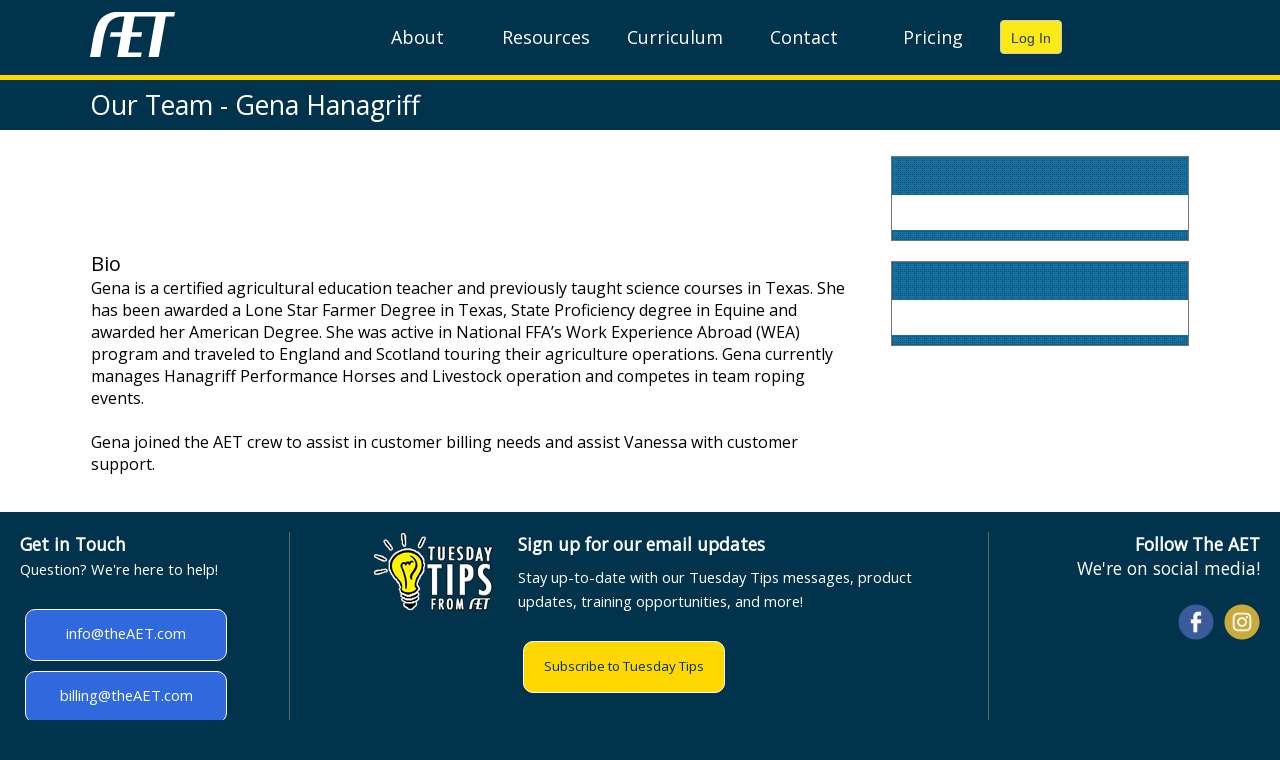

--- FILE ---
content_type: text/html; charset=utf-8
request_url: https://theaet.com/GenaHanagriff
body_size: 68590
content:




<!DOCTYPE html>
<html xmlns="http://www.w3.org/1999/xhtml" lang="en">
<head id="ctl00_Head1">
    <style>
        a img {
            border: none;
        }

        a.menu:hover {
            font-weight: bold;
        }

        a.menu {
            font-size: 12pt;
            color: black;
            text-decoration: none;
        }

        html {
            overflow-y: scroll;
        }


        .AETButton {
            display: inline-block;
            border: 1px solid white;
            border-radius: 10px;
            height: 50px;
            width: 200px;
            text-align: center;
            vertical-align: top;
            cursor: pointer;
            margin: 5px;
        }

            .AETButton:hover {
                border: 1px solid gray;
                font-weight: bold;
            }

            .AETButton div {
                display: block;
                padding-top: 13px;
                color: white;
            }


        .thumbnail {
            position: relative;
            background-color: black;
            width: 200px;
            height: 200px;
            overflow: hidden;
        }

            .thumbnail img {
                position: absolute;
                left: 50%;
                top: 50%;
                height: 100%;
                width: auto;
                -webkit-transform: translate(-50%,-50%);
                -ms-transform: translate(-50%,-50%);
                transform: translate(-50%,-50%);
            }

                .thumbnail img.portrait {
                    width: 100%;
                    height: auto;
                }

        .WelcomeImageWrapper {
            width: 100%;
            height: auto;
        }

        a img {
            border: none;
        }
    </style>

    <title>
	Our Team - Gena Hanagriff
</title>

    <script type="text/javascript" src="/js/jquery-3.7.1.min.js"></script>
    <script type="text/javascript" src="/cssmenu/script2.js"></script>

    <script type="text/javascript">
        function btnTTclick(button, args) {
            window.location = 'https://goo.gl/9BmiRi';
        }
        function btnInfoClick(button, args) {
            window.location = 'mailto:info@theaet.com';
        }
        function btnBillingClick(button, args) {
            window.location = 'mailto:billing@theaet.com';
        }
        function btn2Click(button, args) {
            window.location = 'https://www.theaet.com/login.aspx';
            args.set_cancel(true);
        }
        function btn3Click(button, args) {
            window.location = 'https://cte.theaet.com/default.aspx';
        }
        function btn4Click(button, args) {
            window.location = 'https://cte.theaet.com/login.aspx';
        }
    </script>

    <link rel="stylesheet" type="text/css" href="styles2.css" /><link href="https://fonts.googleapis.com/css?family=Open+Sans" rel="stylesheet" />
    <script type="text/javascript" src="/js/afterglow.min.js"></script>
     <script type="text/javascript" async src="https://play.vidyard.com/embed/v4.js"></script>
    <script>
    function launchLightbox(d) {
        let e = !0; document.getElementById("vyLightbox").innerHTML = `<img \n class="vidyard-player-embed"\n src="    <img  style="width: 100%; margin: auto; display: block; max-width: 200px;"  class="vidyard-player-embed"  src="https://play.vidyard.com/6HA9pkTXZYEYMCFK5NtzhC.jpg"  data-uuid="6HA9pkTXZYEYMCFK5NtzhC"  data-v="4"  data-type="lightbox"  data-width="200"/>"\n data-uuid="${d}";\n data-v="4"\n data-type="lightbox"\n />`, vidyardEmbed.api.renderDOMPlayers(document.getElementById("vyLightbox")), new Promise(d => window.vidyardEmbed ? d(window.vidyardEmbed) : window.onVidyardAPI = (e => d(e))).then(a => { VidyardV4.api.getPlayersByUUID(d)[0].showLightbox(), e = !1 }) }
    </script>
    <style>
/*Hide the thumbnail*/
#vyLightbox{display:none;}
.lightboxlaunch {cursor:pointer;}
</style>
    <link href="/WebResource.axd?d=X8sGNj6K6cEU0uOnFjm7CEVcM99wnTUHkslf4egm1ey9hCEL2mhGAvXIOiFB9UZzh2EVEFl51p05d6cvpatPuWcrCsfAPOnAu7JHt6_rG6MDmg3T7biisTXok5m_orbtrOuaDPbP9UhiMLLF8xTdfg2&amp;t=639009589680000000" type="text/css" rel="stylesheet" class="Telerik_stylesheet" /><link href="/WebResource.axd?d=yPZELMMSmU3ZMYL7x23yKT96Wa04Og0-DAM49XY8Ui51kC8VymKLMJ5sdr7qRPH4pyCz4FBpOK328ZLa1UIVgOMLOOADfXARkUBHPiitsZXIQLWawBupqrMTPNhYiSp1teEufKAHmNqVhD9IE9d4YG9GNgyGPHdnIlU7k2KkErKQcNW2innYd2q654u1qoCs0&amp;t=639009589700000000" type="text/css" rel="stylesheet" class="Telerik_stylesheet" /><link href="/WebResource.axd?d=ZGcaGeR1xdeLEs_a3fmCNWt_UUX-lRFX4pFRTg-e3rG4uymBpOY5W0NoiBhynRQpVYxRqmZGFTAY3ugx8PCJVKGQPKJDnXQ9imAzygEkOd4Fwr0pKSVAshCNiZAsK_EWA7bmKrQC-j2qXRGPkmPX_A2&amp;t=639009589680000000" type="text/css" rel="stylesheet" class="Telerik_stylesheet" /><link href="/WebResource.axd?d=6NUtYQIIkAnKHZnIvVDutwEZsZxP3F0cHcCLR4p3PdCn6gI2uydzqK68pq07gk84R3_HdzwNPD4NenRaYtO87PvUwmuClSk1WHTX5cqQ7pGQ1rkynJCPNhREj2wgWkJwi2bU1ExmW5iNBRa2noGxRZ7ieujF8T9i0k2PclAjBvE1&amp;t=639009589700000000" type="text/css" rel="stylesheet" class="Telerik_stylesheet" /><link href="/WebResource.axd?d=zABRqhNMwTiDiit7pJlduTCvC8uMnf-8d0qEbEH74n_yNtM1B-HAGGtF_-wbg9ktoF9HIAG2ah-Ee4LC6zaU5kH4NyzBJvXQEbo7TlOK5zvFymI3qeWqkhGBsUJHMOysDLYatRtI45QJCy5lRBip9A2&amp;t=639009589680000000" type="text/css" rel="stylesheet" class="Telerik_stylesheet" /><link href="/WebResource.axd?d=rx2CwWlXb_DVqjJZykSVDTqB-1CQk0HwFcnVIfPFyTV4etdJpQmbAQHoQNqt0Nr8ERVVc4fZ94wLJlePJVnd4tdaaH_pYav6gnGhFIah0tynJhMUzSflDZ1PGJ1L4VEQrB482F5VWTcVkjVo9NHV5EmfPWDs1S9HHFMN_X-JPNU1&amp;t=639009589680000000" type="text/css" rel="stylesheet" class="Telerik_stylesheet" /><link href="/WebResource.axd?d=UkY9J-pBe1jygiPjWUUCnUCoRmXazZRfKoYaTHXTBiY_s3FjAktGnX9MhIiKqkaXdLM0xluIg6ItTr5DBhVg347hc63WpAUdc-v0Vxm3cL3U-J_hkEsnUV2Rc4zGmwZvZeNs6jFescjkdMAH-KaDRA2&amp;t=639009589680000000" type="text/css" rel="stylesheet" class="Telerik_stylesheet" /><link href="/WebResource.axd?d=jMk7yR0Q3WN1zA_N5H1cTxzH98L8P4a-s4LcV9xw4g6CyfIOIfVMfQkCYyCcuP8t7kwQUl_6x4-pO3bcdXA_y7dSta8QFHaWKqphHLvOvxk_RGklw5Yexxpy9ra38v8pkgHwqLfqPGslW5WITPO__kUaGj6DLjUceJb-6PGQUJw1&amp;t=639009589700000000" type="text/css" rel="stylesheet" class="Telerik_stylesheet" /><meta name="description" content="The Agricultural Experience Tracker (AET) is a personalized online FFA Record Book System for tracking experiences in High School Agricultural Education courses." /><meta name="keywords" content="Agricultural Experience Tracker AET FFA Record Book Recordbook SAE SAEP" /></head>





<body style="background-color: #01334c; margin-bottom: 0px; margin-top: 0px; margin-left: 0px; margin-right: 0px; padding: 0px">


    <form method="post" action="./page.aspx?ID=230" onsubmit="javascript:return WebForm_OnSubmit();" id="aspnetForm">
<div class="aspNetHidden">
<input type="hidden" name="__EVENTTARGET" id="__EVENTTARGET" value="" />
<input type="hidden" name="__EVENTARGUMENT" id="__EVENTARGUMENT" value="" />
<input type="hidden" name="__VIEWSTATE" id="__VIEWSTATE" value="aQ2bCuwP9BtnF2UlEDjk769N0tou9/TJj+U6ixH2ZWxV6Fw208/moLAP45UHUvsfFvQ5l1EFQ52QCZLElLEXK3VBui70SeArJBM0osc0HGkw+cHPtbaRZC04K4L4D5tT+7+JxKq9C5JPXx90yEpl8x9V0lpcQnbkXKx6ZcF/JgAxzsL2XZMRdHf//BuvSW2Lj/elHqpkPE6dKuAS1sEv/wKMPB4SjMqR29A4QFj+inOARX9jlzJ2tgcdbf782nLtO1C8N2F/U4thJswEBS5RJ4A3j+VnCr5SnBFb7bNGZKm2MCYRZ5rRro8fdjmejSMWtA9J2MyTDhHR1v42i+aaKRYQJwBRL9iAVzSJofAK0C8FwYd1B0wUf9CgTONc3qMTu+V6nLUTzjrL2iLO32HzvkDEF2G4FR/fsMYP6gx8MGmobTnFessdq+FJwzrEQjQnRvuLcU17bk+kwghaOABzvTQy2/hB+naUCak1w7iTkTDDHHi5wyBNCTWHaME3NJCY2kSxFcFTnXtfYVEVse700kRBFr4FoghQf71xHEa6G5bo6OdQPQJkhXELqtvbidvGBy3OWHYJubtR6tlR/nz5s2Au5q6pFgh4Am8nzl4Xd/yQr6jTkVMFxBNc4+2JQ9JAWEzTSEA8S49PBdsLa9C1Bk9eZx/X/0Dh3CelzfPoHUuKCdsbKeht4H9cNXscO+WIZKQ6Ie8BSLBfmngc6h4NH7jZTrfZBceuKw0llz+p3VIokls0VWDbd5lCm2J2Z6jSjDXKqGowQ1BtmqtF3+JTOgyrJ7mNLDHPgDM7IMonHj97b10xStogcZT1130XWbJdPY5UxHXGglsazQ4EWYEXaMZjI/QUWerlG3EfT0AGNCwMWaBhDK6mg/pTq/TD2L7k/sokgOHaRjtfzUdhGR90piPDW69ioB7oDtQuAJ6HQEps8JTe8VY9ynOAPkqUVdhjc8+pM/ANVlOdv6xgMP8wljGACBS3clgFJq5vN/YDnO0f2AgCAgeM5OLGsxWdh0VP4CeJBH+joJYhgo2dPsjiRxK5BYU13+CWafV6z/eyrpL8+CT9UqmZFjcvwuNQjuc3NyeT0ptVYDi6ndhtSestVJn0ns2LZthHKI21lzaCyO+/jzdGRDn+N3HyGOJ9g7RKkV1l4USsOf3HSPrYC8nta9QeopHRlNq7lRv5F88JcJULbwwKKVP6y4sn4w8NhvAEkWIFTs55IIAPshOFX3dIx3SQB6rFExe+I8/pufAzRUhLmkf1d6KDlp8sHao5DnNni7zggnfLYs7c0NDrzauCnZirTxwMggdm4rAbaAVDtr50nCADxtDrkQuAuwNMQ+U5V7r+jMnsuN0B2z5V2cPvFVogsTlZCfIs31ktgTl7IFadzP1emGYmPQYTidF+r0ZmOPGsixtZee5GIpWAfeZt8A7YCYI/m3bOAdmSw8Hc4HxmqdPP7ScQv0XnjdnmRQ+L/[base64]/sqywJPansAJxMzPOBfkcYPa3dviEsvgmTC0Xoga4RgsKWknd2kZmLcROm9EsGi07z41KCTqVVknOdlySfloEp5XG17S5sR7j8/2jkHJpAQ/90Bksv9OSy42Ky4dzIZG2+v03V5lgL5R0yxGeocOGLZtLbI51eF6l5U4nflnaKhFPi1LpIo3dYSAicUjnUDOAMhB3vJvPi3NclmloTPOOgPHVaAJS86t7nrGyiy/28JzwC96/LInqu/qIK05RZTdmBmWZVwNiC/V557IkdAULnD2V1Au8rAcTCHN6yNNR4+hJ9LxkFmErc7BpC0V94Y1PB51gcaq2YpixtyNeFOlV/JhoZCZ79QuWUuMoKgF/dY94aXlJPvzoAnd/HW98iaJilLcR8F1e8RCGAXGe4DjCMDKvXWemM3JNHidn4lapnZFqwQ6KVS3wdwtFs7vK05oWlx7/EMv/UdtGR4GQ50LqoZ4qpqxdtPJiEbyAi69vRod4hvgNX0rgg7zkB3sH5z7JoeQFM0seMvPhulXuuiAMWra9wC0N7CpboouyvEXG2WkaKf0rEW8U67C1s0mdVTMBMXnzj4GrUBowH/u3OESK9Eay9jWmVFBHKz6uylJrdjxJWdG3yJ5TQYI/J6pa6qIeleCN9aY5mBhT+Xc6STroL7gw3OAFDThH/OQqLN4whJC54B733vp0Mu3u/CQ037InvF11pi9Y+Y3kFdW8bviXdP7/N0LoAI75yZ0kwdLgeL6YqK52g6c/tSXLG2GRHl+HSVEJfteVRbMElanOo7CY3OJfFhMPB9WDCcacbrbNUYJ46vD3pDj1jGLFqUDpbXLlwmQm5ciR2Ohdwq4BPqvPlXpk0/d36qLo+lr0iP+jS/3bbi+x3ahTHrDEYNblefTW1pDs7HipWkZDaa7hdoTOrIn/CUdMoR+EXRu3+9v/dCHnXKbOEgU7tfYQnUvsBIr5ORFiehczsimS0QTOZGRisHG2sHhh2ApIBIEtwjxpGfz68mbX0WRWNNIx/ewtQz69hVCofxPuEYeEacSArb/M8fcgrx+MpylkqW+5aECRoBWcNrBJhSrzYOxZZV2dSH4EB6/ipV0SF8bwl7hxvw3Ke2Kh+94L/UwPCaDZg6b8D1UUBJt1l7DPNTU7RTELgmsCXR/oR2JQrHUhNkbsE9FPS0l4SpVmL4irQ7gr3j2P3vVsswg0H2Astj5BT6HABv2ImvgKOOw1QCxvo/oNmUIrSfDxIIuaOesrAgsY1TI1ZV/HUzQU71P7r/SV230Piew0mel8iQLgQB9tHDXzuZNSgXuaBO6aqh9UFX9mvOcn2yvV3nLvxkdHQopVItMxA5HSR9RumggolEioze5M6Hd6cioQ7UiDWv5Iwx0Zi47A32QMvx0s0GvNBxnGTBQchnMYt1VQspohw5JUqfO17aMIleVYNybN5CT9npWE7P/mmD1V2gITtrc4Xqd8C1Myn6JkQVoN2ZgXOSl+j+79bSkMDfhtID7BTF/qd27k6izxbaP6NgzfpYznPHp363Z5wxB5Z/3PtZfjDODiD3QNu8w/MjbbkrN/HQu/nB+19Bu2xypxdsUrJF0vw89D9Dfv6UJTMFBzys4N7e0cx7FqYQc6GRoMB7VWRkAPKD9XUREOX1L6t6XKFn7DmC8CsfpaX/R4BGiXDdws/kfMhHzEKiamUNReKITpNEBLJzuCd7RLgY/NyYMEAr1t/Pn2sEvYOceRgmkKAuiGXHxsno5HTAL+flzcgxQUQAhIYtldXkqyrhQmq/lW57P2kqQfDL8l0BJBVZ+V7+X6qLzKgngncNFTG38uGBKebwZMhdDwrfbHZeKZS3sPuvtSmmAZeeVe8+YTSx+l6JaWMwH1az0uTbvP7f0gvGfN2hUZ2Fk556F7Ir9e554H3cb08Y0siCt0gYfLz2c0m9gaO35UjW3pUhHrZg3xF7x/wVneebHks5B+GLN2aO2jQNn9pLEXX44SPVBPggGBXPGL4nqgaNBBNWOMbjrwuJnQB2+DjDBTfEqd3MyMjXIoEk7w+782AFwxJUFfg7LUwWepDAQa1QEBSx4IHAf05xZ38UJ9uJSkhI9G5paTxaQFXxpbHY7d/7qNFofBBaA9UO6dfV+0prwdXUIItWfjY7Vpl2uEeg92MyKl/0U7CWeG1Rde8Ee0Wqqw3IdCQAozYimC+qM2UAYa7CoTx/D/VPDOZ10HGs+ByrA6LQzw3g4P3i9r/N2kDJbfnl8w7zhy88M+52S0y7NhhfMQdz8VvWWKHQxolLVSDL3/4cguyx9eNkhHf+DsIRnSAU4t1jZwlWPDouAUXxNPUZdXCVjGZaTMiP1jSE8MlrjXOZamRXEJtcCjMPedcjifAhKQ8fkYTb3yF+qMpsLUgM/ioN24LIoch0u4/5hdrSLjnhS1uOBlC5TAAWxhPMY0cOopua+LtlHhqCwOlQ4S2PWfFWo+ksKDigZ/[base64]/xW6EWl0zO6vu2Qb3ZuKA24mIbB2KCPKnIsXAdUNt1mu/TpNOpVI60c1nVJT6P3NvwB6a+aLVe5pL743BbjMmZJyCX5bsaQBK+gxIJ0czO4owwttXAuQ36371965xYQKRqWozI1MLEfR6IgaWKJ5uyeD/C89U+/iWOUsUlIvzQ1BUUY5E2LaKaLld7mki4Lakg3m7ERqwXVaTISXl58Vnaiqpe+7eP8zX7UbNJvYk/kBk6tHI35GgXKnglndzywYBjh8fmTzbHIqjocXYICDDD20wPkTtKMKBPD+LKOJaGKzjZHQasaxuzLr2T1PhMZnzxve5wRVWv5wrI58/hnfI9s5UXKZtxqIeYSUhjkB3NqSM2PEAWpzAt+8a+dbrQuvUXqisw/Q/g+pyDBU6rU/G1cPf2oSAGLS7M3GiJfVndvmDCaoz9ZoJ6+MPu1+Dg2ksRYWWKWNWBW7SGrr8nK01tcmnBQlWBCqSSzUpqvXW/s3hUekvEp362kv6tll683VaLNxa+RG35zTbo0j0t2ij0ibhJ7l6D88ty7OAr9nSkPbl/kL72V0bCvg7P3CZuoSrNnLC1tZjGvBZZh2azHrUHRFAP99auM+02QNxbXcAtjMIO/i/jf4QxK7WbZsPJwrT8GeJw1RBNu46Btf6HX58+2MxH/oo/TzMGaAaOt1XQNPVXKBD0MWsfrUNPJhd/5Oa0CNNmBSaj7vRv0Ax6vnu+C0zaOPruqBBuCxzeh5y7zqCY42TsEHDnqCS7YTeesdpBgtVGisBl0Z1Cr1aqQC3jAtMp4CjJPx6bcrrtBfzp6FlfCEeE8ITg6LamEhCn2u7dbPsuvvP/oAvduvwMN5FO24P1PrpmehjY4wNOJhnpOPHqyWTeYKF39CGdE5Wg2CCxerQ5UjgW/hOo5KXmDZR5QvgZslKuWkBxlpWI2HmU+tynxGg/U4N/vSq1h+AueG80xXd/wcLTVftxMxrDTZYkGyxL7JsV8fDswW3tp7zfgCZh4m1rySdKwE/5nEkllgJWBix+kRjTmYRIYdSQeou5mGVto7Rm3pXoRgONknWByczh81wuo3LtiGFufF/raLMmdvuUCFYwH/SYevaq9BxHonTDR5HFSKyquHsnAQVQ567yqGgN5yDBZAeS+KouiK7H3TaUV74AKcfqNSRqI6V8PhJircRT6kGB2NBkxA+aYKYJzfHJD3fbFUpbNY+3J4DzHlDDEddO9dT4WCebWMRwibhnhktsB1Aef37/[base64]/AV49liJjeV+4aPmkoah6qC/pFl/13uqvH4uZG0VCeoGJVWKEthhyzumZqWyhoOMzHtYgIYo36FoXkqEdnioo7dqiYYLgrto8HFZJgbfE+rOx0Bf1qF4cvbsKFBZDbyvH9yx+9LhV8fhWMWhTK0YpWDDeuzqpLd551SNU2oTzNtGVaf7aWz8yTFte62mh89yaLs272QP7gDViJcYi208o/5jf91cSpbcy8DSfbm5J3CDlgWjXKkSVwjgBXx+L+c4thWfW6F3sDfrEHmpUkPM2LR/J+l0pfGcGY3iK/s5nsWM5vcqKbGCu5SG/DhN7bc1Xjf8Eof2yGONDKrQ+QyumMKvbYoFV7yDsHe8iztKCCTaKyzCdHRukfthEFZE94cjkasD1Oy/YvvxAgCKGB9q9NCnF3ZeuWHHpuWhgM0E6sRf1zLKNrn55q9kqFUa15GcbQJC/0Ad4lRAsfGSDWX80ffjmEUxep3Tg26hfv+mWOhowvkR7qpnBuqiH/5XJhRovIhUMtZew4j/fEhx0oo0IPa8HMJUoMndY+Pxu6APvwSXXPqpJGZEbJruLuaCzS+DZS+TBgTnBKy26ZYfSemyBff9Ds5tM8eY2oZ7f497KiDESiM1uTUReC0p9ixfj48Mzp2DtKXbvwVJS4fV34rZy2ZO+vBBo2PWF/XwqZ+5cvJMBqHt7SIuSS47l5QJmIPIo0ATMktDIfzKBp2vtkbWPZiswpXn5knvQ9sXxYd5/CFGBHp2MHG+S180Q+FF0I0ImXH2GfMwakSZe/g0BsCeNV+dYhEbTQvgAX6JHCOvCu3twW90flBL0HHhYW3mETLrTaD13gyiIuzVmZT4qz8nyv+3t5OA5jq7OS+FAleYmoaZTz+9lE6QRa38tJr4Xzaj2uGofjZCY8CNy75GXDZ5IHxZinqXDbV8RymCVTyHw1GNEz/[base64]/PuNI3C6Lp7IkWAR+S8Bf7EnGbAyDgx1DUi2UaOlzU2Mj/9seY4St/TbNIU+mrTfo86+QyR4tTW4yveZGfjjhgbCgX0K3BjR8ppfy5N9e/6t9G2duguF2XKusvQ8+Hjv237kDwZL9YLxoGEwi7YQlzZCJCbzGH1ErdcFiJ9bIeCOKkAbA+hQ2UgJv0BgP2SFk1vT6A1zg/ycQK75xBiVOvsIsTF8dE8/uvo6dmOXLYBrJ8xsAlUvEg2rPXDhm1TaX0eqb4hlWZnUYONwsF5+MkZPssMByopILaToyyBvlzVA/9Y4q3tq891ZLGDKCi4nN69LUHL5PPjsI12Lzq7djZOLF2SzEvMDiJHMePWFun/iWDQfwz25MwMkg0iJuJ+l2uEU5snp2GxJUte/9F+VSbiuSQmKVltc1CtSLcYmfxjSwat1JFcvuaPZVPnBD8hmKfYZSLVApG1jCi0fGX/zeUtIS75P73VU5WWcJLy4KmGts85tPGeZs05MuaVi7C71f+cbKzErqUdttUbI4zUbSuUCI1zbvTVtUQNksucYUCuJh9uHTbn8doqcPRv4VWs9/MZTtBWzeBFYC/kCMbM7aQjha/ZkvRkAs0U0mMtULJfLr3kwMjDkqbqsgix/kmYdxuHsjr/5NBiN32kUjITAq0mnOHUvPLDLA52Go0Ix2UvBj3/QSPQN2Ot2U6agYt94HX45Dn7yvNUQoib9ZjyCIs2r8NpnTJtEX2IyfkWFN1EMPRq6qRBbpltZbOS3fT8pc7b4ve1SkYSupN0F/r9lBf8U1413OhArjnJSlXrEktsdTuwG5kXVs/S2vacYXcE23risnAZ/[base64]/aovvuc0RUZFXwZISsUIZxPO5Glt4QPg9ADGrCU8NNMLGt/p8EEpH/G0Ym/4lP+tsn4tiKKP6OsK+nR9wa1KxCfzkJu6McrEE/TTi9PcLgbR9r8b/mm7RWM7cI09B7x/3RdpO1HOb9zm6vXVVXeLdeNm5taIPE/ME6AGjumEnfZzzWI61uqb4UYC7O08ebUt+04yMm9m4gT3DdqpVoOJaKbYtgqoy5ym1acnEQreUvaRORAJ34jWUYr1ZgyBgPKtWzNkZ6J9PjinqadWYA+vIot9DdOxnz3ABP+aqkDXNBcvdRJkYLgbTmnmc0YG+MdRNV6Qo9EHySLGzPIpOZkL5k0BF3Bq1kIW9/1iZr9+tS4omb61OkrxB6s85Hw2qJVQwvRisZ4c8E+TQAWifoAEjB+hysmPrGifAsj/ptnBr5Icor3IekNmbr59oEG5+LqKoLE+6GHksdYXHIuQbs6ushpbqrq4B1l8RlzAzVuIAmZaN4pylXFmD98eoeZHZ7Zgzi3W8EZZn2pGllH1f5Y0W9I49wXl4Z4Nvk8vNacCnNRfUt6m85C8JjkfdPF5dKZ0bAaTJPwbN84v/R4HOsizN1nlJlBBZBf2oKTv9h5bS/5rtYkhF1kB0dHzj7EoAoRXikEXkgFAjXVLy6CJ+30SAlGVVPD5zViPTRENtQGForQOkcu5TBsldYZFsZQXBYDldOYCElUxHna2wr1NIH414f1aFnRym+AzvL3i9AYSF6d7LK2UuAXZtMimdJb6Mz/Aw93DqGTTBbX22cKns2eAFq4kFwVD7Cqlv+sQrkg4LxLGCNQq7gDwv2+6JBYes4Cwk5EdzJGOoOJqXbyqoTPX6POh5bqH3QsvZyR8Orr1oDVRd3Voz7OcRqqONjxqOUTe9NQ9TkzQ6BYaTyqey5mWpqI3LozaFzM+oxGRD7lVAhBGwRP4Z/udWWYgWqXQOaUt/GPYKrTHQb29HpEn2HiInUP9MhqNamnI4RiSet+fDa7TD4NyRhyUB1bcYz722T/sF2Z9+tM73Ez43uCKjcQOv5Kc3hck3ol5EwxUyGWvCKqoXGZemTfxdINnDZs5tN9QWZXLxmcPB5giXoNcJeAaIx2w5r15B3BX5oyRZs5GfnIsj+fmlcKRC0DTj/MPNMeH9NpeXI3PdGfrYBoHnZGYaXVTbYHlGalgfoQLjuY87booZlXye0Au6TSIJ241co8Axlpazv+mM353vo586DiD3aIXsoe8shVIRJFEx6+tImyhbkyku+3taStsZvSCRW7EgsIoORk5irMr3wqOBBzZNzGb7R2cpU00MflsvJkPDbSY4lkOtTBw6J8/2ujZZVWWZxw/[base64]/L9nIHVUjiPDTY+ozh2C7+WTlNEEGH0lXx+P5Ohb/V6bKSDYSPEuRC89LnTWlmPqQ+hum0I6K58cBlotgBPDKswh7liANXsGg7cF7+R2OcGWWAY6xkrpVjO7nnk+z3YJ9MKp421sz4CRR7NFcfwpWuxX1dvZd/HgyG2TLs9UAUd0qqKHGbjDf2wHPWnBrGuvbeNokqkTzxhmZvoIWfHBbjmVhwLqa8tuvqtYiMq0kDwqrNcSPITaQrEUH76oodcVAuqQ+vIpLkDACncIDTdb9ouc5H7vBrajrjJ1+ND25/3hOSz1Xa1G16EMtjqNslreKM/cEvE+jWRdfyYibRwM5/[base64]/qg+aaLDH01aKAlEO7EjroPUNiaDNDtUZMAtCPoCQJrQUCO5CbXZw9uvxbi8h2ZYXUGOY3qe8kAyx+8Rfpits1fPqV1nvzxut1ngIPyc/s+XK514Qfb07tP0ROT9KQ8wbBzQ4A7hvuH6CxCJZ3MLYeCvQPQZgI7N3CI0jYWPtG7i8=" />
</div>

<script type="text/javascript">
//<![CDATA[
var theForm = document.forms['aspnetForm'];
if (!theForm) {
    theForm = document.aspnetForm;
}
function __doPostBack(eventTarget, eventArgument) {
    if (!theForm.onsubmit || (theForm.onsubmit() != false)) {
        theForm.__EVENTTARGET.value = eventTarget;
        theForm.__EVENTARGUMENT.value = eventArgument;
        theForm.submit();
    }
}
//]]>
</script>


<script src="/WebResource.axd?d=m_PEWkqfjqdRs6AJU1jQs34e6vj-x6z-AF9DP64dagoTWWL9aorQMiSQdtN2grr1usqQlVKRq3s8-QZDRWd8Ux8Q7NN-5OXE12xpFI21NtU1&amp;t=638628027619783110" type="text/javascript"></script>


<script src="/ScriptResource.axd?d=uKaYjI5eXe0LBKGwNsDO91aUQy8DPy3E7BIpTJjsDGSPZFm48rIdREmItAJSNFkyDheAP76XbsuAKLqvU91KmsnVXnnNcF2yDOOwdQA6U8Nn6G3jaiD7pZn3ceCatWSd98GYzNrdCqcjQ2DLHdDKkN7rYMsxw0R0sLe2fwZ_3U3cT6LjlXdgVTvQSwnl_CJt0&amp;t=2a9d95e3" type="text/javascript"></script>
<script type="text/javascript">
//<![CDATA[
if (typeof(Sys) === 'undefined') throw new Error('ASP.NET Ajax client-side framework failed to load.');
//]]>
</script>

<script src="/ScriptResource.axd?d=KdB2YiD32vs8Mun58tTajTWenzTNo18SlShLWGmusFooMDc5dL7P5x9c28NHLCSj3xvaL_gchlrhMKeLBHfPnkn_8Wd64wo2E9UWrFXheHVvGD2MBCUwyNSYARTpYREjZi9yAr87-Kw5uERS_bY3SIluDSTrukpL4F0KjVJswwKsN5Oo-8S7iHKNzRTXcg0U0&amp;t=2a9d95e3" type="text/javascript"></script>
<script src="/ScriptResource.axd?d=M8wmn7H7709ckBEIKya2ZhtbdVnb3lCdxhw-zB6uyliVPYMJ_3exsS0nDY5GLNerWszH9OQPeIPEpMvkFD3qWG7qnUYWNE59FU9RsK_2SRO_ErkrGOFc8FY2JKxaDlJk4z4FspQcG6VQ8H_w1P00MQ2&amp;t=7bdcd883" type="text/javascript"></script>
<script src="/ScriptResource.axd?d=niwzt1-0vH4W63BAjs_Vla5_Gc18peFSRI3SD0YXnF4FuJ2MgkjSu9_s7epftXER6m8MmkITPS_4Fkk_KCueo4epI6AjU2-wceo6cej9VxhOMS2rybCHxxazGO_6_jAdml0822yPg3S6MmKNownRvEPzzAAIEy8Dem-90kg_agZ43xZAxa-H9NBRuKr9_ic-0&amp;t=7bdcd883" type="text/javascript"></script>
<script src="/ScriptResource.axd?d=MWho9opkpO9xWWib4kY38-bBz9hcM4MInP-LN3lMZKeFhkUvQe4Ba7armERWofsvHXGVIQFKwqsiGtXJ_qHzN7ZxN7IM4fBGyYsfsudjONmq6sH1KNOA3Sx-87dvsGr6Pif_kdjGj_KcGOJrKaXtKw2&amp;t=7bdcd883" type="text/javascript"></script>
<script src="/ScriptResource.axd?d=AyNtasad1QB_41Fap3OHS5hF23Ntk1OYbkClaT-lUhwt3I-j7xm_XQMX0rdN4gCX965I2tSVr1KnvAh8lzBOTsQB6DuZ816FomNegMw2EiYd-3bSIf1wSbrvaYoUkP2J11yA_kRAdNESeHdAvEMYow2&amp;t=7bdcd883" type="text/javascript"></script>
<script src="/ScriptResource.axd?d=zWYEvtzTQnNberaciKtnsK-Gufvw7qcvsqBq-4FA1a8Rp2UHW0d6yBuPxNEe5TEPcUr4cdJsW3yh7InWZa1B5_3wxmrZ1coXMfjPkSyMvK6lRM8ksjCAAGq7nimPw8KQ5WJwWJZfIqqlPPKZ7Ju5sq6H_BvMy8r4D08gFlZ5oPQ1&amp;t=7bdcd883" type="text/javascript"></script>
<script src="/ScriptResource.axd?d=qXT_2Z-FLYmV-AmCCjcT5jeEVThuVhNun_5odHLM5T2n1p0RqBbGQmmqIRS-hrldmYZ0lCazRIS5bHpjji2yzDg39xzfNjRWWUrwKrwqnpSlJYmLGPGePCm6yNetuuzG9VP7UEfGgjbIINJ10-BDEVAakcHEBBQ7vEHOFcUI7SU1&amp;t=7bdcd883" type="text/javascript"></script>
<script src="/ScriptResource.axd?d=1Nn0GAjr22VxZHm2Zwgp6K_4lNldTI1J10rTBlz64PFkvxkzzGyDZWygb3kWDdeFtfE3ZMDYFWlnpH40_yAJHq8TZp3lqsCxS2DQpBGO42tWoUrStE-8RuWVPzNEVw78UODSlWJtQNZzwRTipMH3S9_9tLYW7fe0UBDSrwoX9Tk1&amp;t=7bdcd883" type="text/javascript"></script>
<script src="/ScriptResource.axd?d=YMWusC7vtAyDbP-7zBSpFUETQjsW0b6yvpq7lD66NHKOQILS5L1G5v9PJ7-2NGUEobemIJhT6v6w0voc5KfPHiCoQnOQMbOIlf-2bUW5AVnaXjOZ5nr7tweC8JCMNj0ON17OFhIw-L6YI5_2q7oNWH864gXwufA8cdjgZRmZwgsZFpfCuZq4k4stGa4_hcM10&amp;t=7bdcd883" type="text/javascript"></script>
<script src="/ScriptResource.axd?d=mXPoT3qUCob8E_2bk19FXY3IRXJ_ObVBZd1tkpXdXNQ4dH18FzCh70EgQwD9p_TIHdJlMhFwbYCj317yOwakqML_nL_Lc_pEyL6RDvwBA4Cxe5CqlVHC5w1uLsVdbR5IOpUvfbUOSobtt5ifrqWBFq-ekFap5L2Z6rawa2rFWa01&amp;t=7bdcd883" type="text/javascript"></script>
<script src="/ScriptResource.axd?d=-41DRmZOlU2dwa0PMmvsngpKMJtcFMYdX8X6C_zvNr2NdQC6-5gjZve6ZYvumAXKAgzArQFEh3cty1WV9Q5LAMRj7UfaRn8cBKBJsuRdhS99n55bvAPWd-lfU3PBF2TSDMSWyWhjpFdjLoefHyElA9cG_EDYr0wFZQF2UiYCCNI1&amp;t=7bdcd883" type="text/javascript"></script>
<script src="/ScriptResource.axd?d=4MpLER1WKPUWKmDUdRtuJcF8zqB29HsLhvUMnk7_KXBLoPlmAOg2uymSnjyhVEqLqDc0o50CYtux_OTcNMT3QRIVtffW2dmlM-rZCVyx4YeRYQVYnFmybozg3LqtsKn66z4sGyhQ3Urc9WvoauZPie24EVAwbjH47T4OCEBvdms1&amp;t=7bdcd883" type="text/javascript"></script>
<script src="/ScriptResource.axd?d=Nvtk4x0-0pht4sUctbxX98Us49TI8APR3KIjP3s1rAVBVktSoUVP_MMM_hzlKwO3Re2MGz1FPZmBLVWr1AjC_7Y1fa-31-qzeCivWe9LbGf5cbGVjcaP1hQ1X6gkwCMNc_5KdojGA0YIy-2HrIHIZ2nsZOu2oLwTYzvh59PWN4s1&amp;t=7bdcd883" type="text/javascript"></script>
<script src="/ScriptResource.axd?d=UT1duKqWcnFLTnJA0yUn8l68lLeOsb-r_NM4DKOfiBqMJQYKh0kGiWFW0l_cNeaxzLRGZzGV6hTVzhDeWqCModiG0EY2-PH16kHPpvDDxKhH6nL8OIw8m1DsMiwAieW0lbbmz_DNl8r4cmcUwVDOrOcFkJ-BpuufkPp2UxagYa41&amp;t=7bdcd883" type="text/javascript"></script>
<script src="/ScriptResource.axd?d=8FJjW4Ti9UaWcUJKTzqMh8_0fL4B9jqzePnaKLeiXMrq9CqJf7InU061ok9DoVHkq80koobUu2-C18VrVD2glqKK1s5QJJ-t8rrOY2Hs_hGaf41qXZhEkzwUYIjitZx_MLrJvyOi7qmwhljRjykOJXj2rvhCrR8oCgct5gG3Gh81&amp;t=7bdcd883" type="text/javascript"></script>
<script src="/ScriptResource.axd?d=S3oApMjWuZb1OWAxFcnJ1fIVTEemB2_owiKPPhnJnBcozj32nx9pqrDdKaG0DRV0QDp3aqM2V1b13xaqygT4KyEucXBp08O5PUagodM1DYPfFsmUqDD_jA-nzb3eb-5ks0_4npy_PGv1brJaJaBYAGtnkOF8hUuVLEpl89GImDE1&amp;t=7bdcd883" type="text/javascript"></script>
<script src="/ScriptResource.axd?d=iBv4Yfd4he23-4mrJTECe0RAbcZLqy2i6d0RsEpORohfv0McJS9N53YWUXM-hjliM2wc4od3_p65YydBensP1fwSORz574VTGd-7eLnyTBqtqwx_7_7Osw6PkYGDwytKHem_jU6vX6_f7zVVDyk0TjcypBYKz1dCjZm38Ma6mdQ1&amp;t=7bdcd883" type="text/javascript"></script>
<script src="/ScriptResource.axd?d=7fmG-osf704KO0FC_q1edkwRWO_778exWRkwd_QTMEIv3Ohr66D2hiZV-QjnHiKnP0OECwoicHs4aPBIdQD_gVnAVCyrSaIgkTgshI294RakNgpG75Gj6q6xrLGwPlztvF0mYHTieGLvpHbTTravdUooryTJh70dbj2wcav12J81&amp;t=ffffffffc7a6ddb0" type="text/javascript"></script>
<script src="/ScriptResource.axd?d=1Ey3bhKLA5A5OF0aVqbr-JTcLN9uGpjxUsRufd1bB13nLtO46kDaQxQ1DQZGYTHbfUY8aM2qYkNG762Vn3fC8TcZDvkUwzLqC9Wqa5wSdvSp2SQ1Yc73zwlWLPVx62Ef44-FizQzR5ZhR0io3fl9UNHPqFIVzB2jB7jrlIlfJsEtttAARq5QhpfG0RbKQt--0&amp;t=ffffffffc7a6ddb0" type="text/javascript"></script>
<script type="text/javascript">
//<![CDATA[
function WebForm_OnSubmit() {
null;
return true;
}
//]]>
</script>

<div class="aspNetHidden">

	<input type="hidden" name="__VIEWSTATEGENERATOR" id="__VIEWSTATEGENERATOR" value="3989C74E" />
	<input type="hidden" name="__VIEWSTATEENCRYPTED" id="__VIEWSTATEENCRYPTED" value="" />
	<input type="hidden" name="__EVENTVALIDATION" id="__EVENTVALIDATION" value="QMwWjgOvn5V4cf96GAHT4nSRNS/6cWLwfefGtkyWnbwaX8XAQ70fDmJTWyG3Q+ePbx3PPpcfKbgsJKQ9snbfLrsipw86yXdj7XnkUV9Ttl5m+hCYmuRdU1pvfBfswVXeVnKGeSb/Gc93OYkCc766WPhIRYrlFiCCEwHhBInzIKEK7I4ZKkmaidemgRvYD+AKqkGoXSGLUkYfwDW6e+/mCirSAdoDp8ZaaCsXYznbWIe4wgzpbuiaEvzwcU0zqY+37I9dSJ6lckmJZ8XnUiKMgw9b9eiuGvMiVDatCi1U7AVTkpwyVqjwb2s2IMds7+BNEpmtMB3PQRVF3dvffvbKTvFROIJWBUdgnSfv0lzx9XJzlmdwe09qGhmEDfEgMVQ1" />
</div>
        <script type="text/javascript">
//<![CDATA[
Sys.WebForms.PageRequestManager._initialize('ctl00$ScriptManager1', 'aspnetForm', ['tctl00$ContentPlaceHolder1$UpdatePanel2','','tctl00$ContentPlaceHolder2$UpdatePanel1',''], [], [], 90, 'ctl00');
//]]>
</script>


        <table cellpadding="0" cellspacing="0" style="width: 100%; background-color: #01334c;">
            <tr>
                <td>&nbsp;</td>
                <td height="75px" width="1100px">
                    <table cellpadding="0" cellspacing="0" style="width: 100%;">
                        <tr>
                            <td align="left">
                                <a id="ctl00_hplHeaderIcon" href="./" style="display:inline-block;width:85px;"><img src="Graphics/AET_logo_white.svg" alt="The AET" /></a>
                            </td>
                            <td width="650px">
                                <div id='cssmenu' style="z-index: 1000" class='align-center'>
                                    <ul>
                                        <li><a href=''>About</a>
                                            <ul>
                                                <li><a href='/story'>Our Story</a></li>
                                                <li><a href='/team'>Our Team</a></li>
                                                <li><a href='/WhatIsAET'>What is AET?</a></li>
                                            </ul>
                                        </li>
                                        <li><a href=''>Resources</a>
                                            <ul>
                                                <li><a href='/StudentHelp'>Ag Student Help</a></li>
                                                <li><a href='/TeacherHelp'>Ag Teacher Help</a></li>
                                                <li><a href='https://cte.theaet.com'>CTE Help</a></li>
                                                <li><a href='/Intro/Demo.aspx'>Ag Practice AET</a></li>
                                            </ul>
                                        </li>
                                        <li><a href=''>Curriculum</a>
                                            <ul>
                                                <li><a href='/ClassroomResources'>AET in the Classroom</a></li>
                                                <li><a href='http://exploresae.com' target="_blank">Explore SAE</a></li>
                                                <li><a href='/Workshops'>Trainings</a></li>
                                            </ul>
                                        </li>
                                        <li><a href='/Contact'>Contact</a>
                                        </li>
                                        <li><a href=''>Pricing</a>
                                            <ul>
                                                <li><a href='/signup'>Ag Education</a></li>
                                                <li><a href='https://cte.theaet.com/signup'>Other CTE</a></li>
                                            </ul>
                                        </li>
                                    </ul>
                                </div>
                            </td>
                            <td>
                                <span id="ctl00_btnStudentLogin" class="RadButton RadButton_Bootstrap rbSkinnedButton" style="color:#2C3E4E;background-color:#FBEA15;"><!-- 2025.4.1210.462 --><input class="rbDecorated" type="button" name="ctl00$btnStudentLogin_input" id="ctl00_btnStudentLogin_input" value="Log In" style="color:#2C3E4E;" /><input id="ctl00_btnStudentLogin_ClientState" name="ctl00_btnStudentLogin_ClientState" type="hidden" /></span>
                            </td>

                        </tr>
                    </table>
                </td>
                <td>&nbsp;</td>
            </tr>
            <tr>
                <td bgcolor="#FFD801"></td>
                <td height="5px" width="1100px" bgcolor="#FFD801"></td>
                <td bgcolor="#FFD801"></td>
            </tr>
            <tr>
                <td></td>
                <td style="text-align: left; height: 50px;">
                    <span id="ctl00_lblPageHeader" style="color:White;font-family:open sans;font-size:20pt;">Our Team - Gena Hanagriff</span>
                </td>
                <td></td>
            </tr>
        </table>





        <table cellpadding="0" cellspacing="0" style="width: 100%; border-collapse: collapse;">

            <tr>
                <td bgcolor="White">
                    <table cellpadding="0" cellspacing="0" style="width: 100%; border-collapse: collapse;">
                        <tr>
                            <td>&nbsp;</td>
                            <td align="left" height="25px" width="1100px">&nbsp;</td>
                            <td>&nbsp;</td>
                        </tr>
                        <tr>
                            <td>&nbsp;</td>
                            <td align="left" width="1100px">
                                <table cellpadding="0" style="width: 100%; border-collapse: collapse;">
                                    <tr>
                                        <td id="ctl00_tblMainColumn" valign="top" style="font-family: utopia-std">
                                            <table cellpadding="0" cellspacing="0" style="width: 100%; border-collapse: collapse;">
                                                <tr>
                                                    <td>

                                                        
    <table cellpadding="0" style="width: 100%; border-collapse: collapse;">
    <tr>
        <td>
                                 <input type="hidden" name="ctl00$ContentPlaceHolder1$hdnPageID" id="ctl00_ContentPlaceHolder1_hdnPageID" value="230" />
                                 <input type="hidden" name="ctl00$ContentPlaceHolder1$hdnPassword" id="ctl00_ContentPlaceHolder1_hdnPassword" />
                                 
                            </td>
    </tr>
    
    <tr>
        <td>
            
            
            
            <div id="ctl00_ContentPlaceHolder1_UpdatePanel2">
	
                    <table id="ctl00_ContentPlaceHolder1_DataList2" cellspacing="0" style="width:100%;border-collapse:collapse;">
		<tr>
			<td>
                            <div id="ctl00_ContentPlaceHolder1_DataList2_ctl00_pnlType1">
				
                                
                                
                                <span style="font-family:open sans; "><a id="ctl00_ContentPlaceHolder1_DataList2_ctl00_hplType1Name" href="/page.aspx?ID=376" style="color:Black;font-family:open sans;font-size:15pt;font-weight:normal;"></a>
                                
                                </span>
                                &nbsp;
                                &nbsp;
                                
                                
                                &nbsp;
                                
                                
                            <br />
                                    <span id="ctl00_ContentPlaceHolder1_DataList2_ctl00_lblType1Data" style="color:Black;font-family:open sans;font-size:12pt;text-decoration:none;"></span>
                            
			</div>
                            <div id="ctl00_ContentPlaceHolder1_DataList2_ctl00_pnlType2">
				
                            
			</div>
                            
                            
                            <br />
                            </td>
		</tr><tr>
			<td>
                            <div id="ctl00_ContentPlaceHolder1_DataList2_ctl01_pnlType1">
				
                                
                                
                                <span style="font-family:open sans; "><a id="ctl00_ContentPlaceHolder1_DataList2_ctl01_hplType1Name" href="/page.aspx?ID=403" style="color:Black;font-family:open sans;font-size:15pt;font-weight:normal;"></a>
                                
                                </span>
                                &nbsp;
                                &nbsp;
                                
                                
                                &nbsp;
                                
                                
                            <br />
                                    <span id="ctl00_ContentPlaceHolder1_DataList2_ctl01_lblType1Data" style="color:Black;font-family:open sans;font-size:12pt;text-decoration:none;"></span>
                            
			</div>
                            <div id="ctl00_ContentPlaceHolder1_DataList2_ctl01_pnlType2">
				
                            
			</div>
                            
                            
                            <br />
                            </td>
		</tr><tr>
			<td>
                            <div id="ctl00_ContentPlaceHolder1_DataList2_ctl02_pnlType1">
				
                                
                                
                                <span style="font-family:open sans; "><a id="ctl00_ContentPlaceHolder1_DataList2_ctl02_hplType1Name" style="color:Black;font-family:open sans;font-size:15pt;font-weight:normal;">Bio</a>
                                
                                </span>
                                &nbsp;
                                &nbsp;
                                
                                
                                &nbsp;
                                
                                
                            <br />
                                    <span id="ctl00_ContentPlaceHolder1_DataList2_ctl02_lblType1Data" style="color:Black;font-family:open sans;font-size:12pt;text-decoration:none;">Gena is a certified agricultural education teacher and previously taught science courses in Texas. She has been awarded a Lone Star Farmer Degree in Texas, State Proficiency degree in Equine and awarded her American Degree. She was active in National FFA&rsquo;s Work Experience Abroad (WEA) program and traveled to England and Scotland touring their agriculture operations. Gena currently manages Hanagriff Performance Horses and Livestock operation and competes in team roping events.
<br />
<br />
Gena joined the AET crew to assist in customer billing needs and assist Vanessa with customer support.</span>
                            
			</div>
                            <div id="ctl00_ContentPlaceHolder1_DataList2_ctl02_pnlType2">
				
                            
			</div>
                            
                            
                            <br />
                            </td>
		</tr>
	</table>
                
</div>
        </td>
    </tr>
    <tr>
        <td>
            <div id="ctl00_ContentPlaceHolder1_ToolTip_NewModule" style="display:none;position:absolute;">
	
                <table style="width: 100%; border-collapse: collapse;">
                    <tr>
                        <td>
                            <span id="ctl00_ContentPlaceHolder1_Label6" style="font-family:open sans;font-size:14pt;">Add New Module</span>
                        </td>
                    </tr>
                    <tr>
                        <td>&nbsp;</td>
                    </tr>
                    <tr>
                        <td>
                            <table style="width: 100%; border-collapse: collapse; font-family: open sans; font-size: 12pt;">
                                <tr>
                                    <td width="100">Name:</td>
                                    <td width="5">&nbsp;</td>
                                    <td>
                                        <span id="ctl00_ContentPlaceHolder1_txtNewModuleName_wrapper" class="riSingle RadInput RadInput_Default" style="width:160px;"><input id="ctl00_ContentPlaceHolder1_txtNewModuleName" name="ctl00$ContentPlaceHolder1$txtNewModuleName" size="20" class="riTextBox riEnabled" type="text" value="" /><input id="ctl00_ContentPlaceHolder1_txtNewModuleName_ClientState" name="ctl00_ContentPlaceHolder1_txtNewModuleName_ClientState" type="hidden" /></span>
                                    </td>
                                </tr>
                                <tr>
                                    <td width="100">&nbsp;</td>
                                    <td width="5">&nbsp;</td>
                                    <td>&nbsp;</td>
                                </tr>
                                <tr>
                                    <td width="100">Module Type:</td>
                                    <td width="5">&nbsp;</td>
                                    <td>
                                        <div id="ctl00_ContentPlaceHolder1_ddlNewModuleType" class="RadComboBox RadComboBox_Metro" style="width:250px;white-space:normal;">
		<table summary="combobox" style="border-width:0;border-collapse:collapse;width:100%">
			<tr class="rcbReadOnly">
				<td class="rcbInputCell rcbInputCellLeft" style="width:100%;"><input name="ctl00$ContentPlaceHolder1$ddlNewModuleType" type="text" class="rcbInput radPreventDecorate" id="ctl00_ContentPlaceHolder1_ddlNewModuleType_Input" value="Module with New Page Link" readonly="readonly" /></td><td class="rcbArrowCell rcbArrowCellRight"><a id="ctl00_ContentPlaceHolder1_ddlNewModuleType_Arrow" style="overflow: hidden;display: block;position: relative;outline: none;">select</a></td>
			</tr>
		</table><div class="rcbSlide" style="z-index:9000;display:none;"><div id="ctl00_ContentPlaceHolder1_ddlNewModuleType_DropDown" class="RadComboBoxDropDown RadComboBoxDropDown_Metro "><div class="rcbScroll rcbWidth"><ul class="rcbList"><li class="rcbItem">Module with New Page Link</li><li class="rcbItem">Module with NO New Page</li><li class="rcbItem">Documents</li><li class="rcbItem">Photo Gallery</li></ul></div></div></div><input id="ctl00_ContentPlaceHolder1_ddlNewModuleType_ClientState" name="ctl00_ContentPlaceHolder1_ddlNewModuleType_ClientState" type="hidden" />
	</div>
                                    </td>
                                </tr>
                                <tr>
                                    <td width="100">&nbsp;</td>
                                    <td width="5">&nbsp;</td>
                                    <td>&nbsp;</td>
                                </tr>
                                <tr>
                                    <td width="100">&nbsp;</td>
                                    <td width="5">&nbsp;</td>
                                    <td>
                                        <input type="submit" name="ctl00$ContentPlaceHolder1$btnCreateNewModule" value="Create Module" id="ctl00_ContentPlaceHolder1_btnCreateNewModule" />
                                    </td>
                                </tr>
                                <tr>
                                    <td width="100">&nbsp;</td>
                                    <td width="5">&nbsp;</td>
                                    <td>&nbsp;</td>
                                </tr>
                            </table>
                        </td>
                    </tr>
                </table>
            <input id="ctl00_ContentPlaceHolder1_ToolTip_NewModule_ClientState" name="ctl00_ContentPlaceHolder1_ToolTip_NewModule_ClientState" type="hidden" />
</div>
            <div id="ctl00_ContentPlaceHolder1_ToolTip_NewSideModule" style="display:none;position:absolute;">
	
                <table style="width: 100%; border-collapse: collapse;">
                    <tr>
                        <td>
                            <span id="ctl00_ContentPlaceHolder1_Label7" style="font-family:open sans;font-size:14pt;">Add New Side Module</span>
                        </td>
                    </tr>
                    <tr>
                        <td>&nbsp;</td>
                    </tr>
                    <tr>
                        <td>
                            <table style="width: 100%; border-collapse: collapse; font-family: open sans; font-size: 12pt;">
                                <tr>
                                    <td width="100">Name:</td>
                                    <td width="5">&nbsp;</td>
                                    <td>
                                        <span id="ctl00_ContentPlaceHolder1_txtNewSideModuleName_wrapper" class="riSingle RadInput RadInput_Default" style="width:160px;"><input id="ctl00_ContentPlaceHolder1_txtNewSideModuleName" name="ctl00$ContentPlaceHolder1$txtNewSideModuleName" size="20" maxlength="30" class="riTextBox riEnabled" type="text" value="" /><input id="ctl00_ContentPlaceHolder1_txtNewSideModuleName_ClientState" name="ctl00_ContentPlaceHolder1_txtNewSideModuleName_ClientState" type="hidden" /></span>
                                    </td>
                                </tr>
                                <tr>
                                    <td width="100">&nbsp;</td>
                                    <td width="5">&nbsp;</td>
                                    <td>&nbsp;</td>
                                </tr>
                                <tr>
                                    <td width="100">&nbsp;</td>
                                    <td width="5">&nbsp;</td>
                                    <td>
                                        <input type="submit" name="ctl00$ContentPlaceHolder1$btnCreateNewSideModule" value="Create Side Module" id="ctl00_ContentPlaceHolder1_btnCreateNewSideModule" />
                                    </td>
                                </tr>
                                <tr>
                                    <td width="100">&nbsp;</td>
                                    <td width="5">&nbsp;</td>
                                    <td>&nbsp;</td>
                                </tr>
                            </table>
                        </td>
                    </tr>
                </table>
            <input id="ctl00_ContentPlaceHolder1_ToolTip_NewSideModule_ClientState" name="ctl00_ContentPlaceHolder1_ToolTip_NewSideModule_ClientState" type="hidden" />
</div>
            <div id="ctl00_ContentPlaceHolder1_ToolTip_EditPasscode" style="display:none;position:absolute;">
	
                <table style="width: 100%; border-collapse: collapse;">
                    <tr>
                        <td>
                            <span id="ctl00_ContentPlaceHolder1_Label8" style="font-family:open sans;font-size:14pt;">Edit Page Passcode</span>
                        </td>
                    </tr>
                    <tr>
                        <td>&nbsp;</td>
                    </tr>
                    <tr>
                        <td>
                            <table style="width: 100%; border-collapse: collapse; font-family: open sans; font-size: 12pt;">
                                <tr>
                                    <td width="100">Password:</td>
                                    <td width="5">&nbsp;</td>
                                    <td>
                                        <span id="ctl00_ContentPlaceHolder1_txtEditPagePasscode_wrapper" class="riSingle RadInput RadInput_Default" style="width:160px;"><input id="ctl00_ContentPlaceHolder1_txtEditPagePasscode" name="ctl00$ContentPlaceHolder1$txtEditPagePasscode" size="20" maxlength="30" class="riTextBox riEnabled" type="text" value="" /><input id="ctl00_ContentPlaceHolder1_txtEditPagePasscode_ClientState" name="ctl00_ContentPlaceHolder1_txtEditPagePasscode_ClientState" type="hidden" /></span>
                                    </td>
                                </tr>
                                <tr>
                                    <td width="100">&nbsp;</td>
                                    <td width="5">&nbsp;</td>
                                    <td>&nbsp;</td>
                                </tr>
                                <tr>
                                    <td width="100">&nbsp;</td>
                                    <td width="5">&nbsp;</td>
                                    <td>
                                        <input type="submit" name="ctl00$ContentPlaceHolder1$btnUpdatePasscode" value="Update Passcode" id="ctl00_ContentPlaceHolder1_btnUpdatePasscode" />
                                    </td>
                                </tr>
                                <tr>
                                    <td width="100">&nbsp;</td>
                                    <td width="5">&nbsp;</td>
                                    <td>&nbsp;</td>
                                </tr>
                            </table>
                        </td>
                    </tr>
                </table>
            <input id="ctl00_ContentPlaceHolder1_ToolTip_EditPasscode_ClientState" name="ctl00_ContentPlaceHolder1_ToolTip_EditPasscode_ClientState" type="hidden" />
</div>
        </td>
    </tr>
</table>
&nbsp;&nbsp;&nbsp; 



                                                    </td>
                                                </tr>
                                            </table>
                                        </td>

                                        <td width="40px">&nbsp;</td>
                                        <td id="ctl00_tblRightColumn" valign="top" width="300">
                                            
    <div id="ctl00_ContentPlaceHolder2_UpdatePanel1">
	
            <table cellpadding="0" style="width: 100%; border-collapse: collapse;">
                <tr id="ctl00_ContentPlaceHolder2_tblAgEdSponsors">
		<td>
                </td>
	</tr>
	
                <tr>
                    <td>
                        
                        <table id="ctl00_ContentPlaceHolder2_DataList3" cellspacing="0" style="width:100%;border-collapse:collapse;">
		<tr>
			<td>
                                <div id="ctl00_ContentPlaceHolder2_DataList3_ctl00_Panel5" style="border-width:1px;border-style:None;">
				
                                    <input type="hidden" name="ctl00$ContentPlaceHolder2$DataList3$ctl00$hdnModuleID" id="ctl00_ContentPlaceHolder2_DataList3_ctl00_hdnModuleID" value="133" />
                                    <table cellpadding="0" style="border: 1px solid #767676; width: 100%; border-collapse: collapse;">
                                        <tr>
                                            <td height="30" style="background-image: url('Graphics/2018/Modules_Right.jpg'); background-repeat: repeat">
                                                <table cellpadding="0" style="border: 1px none #767676; width: 100%; border-collapse: collapse;">
                                                    <tr style="height:10px">
                                                        <td width="10"></td>
                                                        <td></td>
                                                    </tr>
                                                    <tr>
                                                        <td align="left">
                                                            &nbsp;</td>
                                                        <td align="left">
                                                            
                                                            
                                                            
                                                            
                                                            <span style="font-family:open sans; color:#163a22; font-size:18pt; font-weight:200">
                                                            
                                                            <span id="ctl00_ContentPlaceHolder2_DataList3_ctl00_lblSideModuleLabel8" style="color:#FFD766;font-family:open sans;font-size:13pt;font-weight:normal;"></span>
                                                            </span></td>
                                                    </tr>
                                                    <tr style="height:10px">
                                                        <td></td>
                                                        <td></td>
                                                    </tr>
                                                </table>
                                            </td>
                                        </tr>
                                        <tr>
                                            <td bgcolor="White" height="10">
                                                <table cellpadding="0" style="width: 100%; border-collapse: collapse;">
                                                    <tr>
                                                        <td style="font-family: open sans; font-size: 9pt; color: #6f6f6f;" width="10">
                                                            &nbsp;</td>
                                                        <td style="font-family: open sans; font-size: 9pt; color: #6f6f6f;">
                                                            
                                                            
                                                            &nbsp;
                                                            &nbsp;
                                                            
                                                        </td>
                                                        <td style="font-family: open sans; font-size: 9pt; color: #6f6f6f;" width="10px">&nbsp;</td>
                                                    </tr>
                                                    <tr>
                                                        <td>&nbsp;</td>
                                                        <td></td>
                                                        <td>&nbsp;</td>
                                                    </tr>
                                                    <tr style="height:10px">
                                                        <td style="background-image: url('Graphics/2018/Modules_Right.jpg'); background-repeat: repeat"></td>
                                                        <td style="background-image: url('Graphics/2018/Modules_Right.jpg'); background-repeat: repeat"></td>
                                                        <td style="background-image: url('Graphics/2018/Modules_Right.jpg'); background-repeat: repeat"></td>
                                                    </tr>
                                                </table>
                                                
                                            </td>
                                        </tr>
                                    </table>
                                
			</div>
                                
                                <br />
                            </td>
		</tr><tr>
			<td>
                                <div id="ctl00_ContentPlaceHolder2_DataList3_ctl01_Panel5" style="border-width:1px;border-style:None;">
				
                                    <input type="hidden" name="ctl00$ContentPlaceHolder2$DataList3$ctl01$hdnModuleID" id="ctl00_ContentPlaceHolder2_DataList3_ctl01_hdnModuleID" value="145" />
                                    <table cellpadding="0" style="border: 1px solid #767676; width: 100%; border-collapse: collapse;">
                                        <tr>
                                            <td height="30" style="background-image: url('Graphics/2018/Modules_Right.jpg'); background-repeat: repeat">
                                                <table cellpadding="0" style="border: 1px none #767676; width: 100%; border-collapse: collapse;">
                                                    <tr style="height:10px">
                                                        <td width="10"></td>
                                                        <td></td>
                                                    </tr>
                                                    <tr>
                                                        <td align="left">
                                                            &nbsp;</td>
                                                        <td align="left">
                                                            
                                                            
                                                            
                                                            
                                                            <span style="font-family:open sans; color:#163a22; font-size:18pt; font-weight:200">
                                                            
                                                            <span id="ctl00_ContentPlaceHolder2_DataList3_ctl01_lblSideModuleLabel8" style="color:#FFD766;font-family:open sans;font-size:13pt;font-weight:normal;"></span>
                                                            </span></td>
                                                    </tr>
                                                    <tr style="height:10px">
                                                        <td></td>
                                                        <td></td>
                                                    </tr>
                                                </table>
                                            </td>
                                        </tr>
                                        <tr>
                                            <td bgcolor="White" height="10">
                                                <table cellpadding="0" style="width: 100%; border-collapse: collapse;">
                                                    <tr>
                                                        <td style="font-family: open sans; font-size: 9pt; color: #6f6f6f;" width="10">
                                                            &nbsp;</td>
                                                        <td style="font-family: open sans; font-size: 9pt; color: #6f6f6f;">
                                                            
                                                            
                                                            &nbsp;
                                                            &nbsp;
                                                            
                                                        </td>
                                                        <td style="font-family: open sans; font-size: 9pt; color: #6f6f6f;" width="10px">&nbsp;</td>
                                                    </tr>
                                                    <tr>
                                                        <td>&nbsp;</td>
                                                        <td></td>
                                                        <td>&nbsp;</td>
                                                    </tr>
                                                    <tr style="height:10px">
                                                        <td style="background-image: url('Graphics/2018/Modules_Right.jpg'); background-repeat: repeat"></td>
                                                        <td style="background-image: url('Graphics/2018/Modules_Right.jpg'); background-repeat: repeat"></td>
                                                        <td style="background-image: url('Graphics/2018/Modules_Right.jpg'); background-repeat: repeat"></td>
                                                    </tr>
                                                </table>
                                                
                                            </td>
                                        </tr>
                                    </table>
                                
			</div>
                                
                                <br />
                            </td>
		</tr>
	</table>
                    </td>
                </tr>
                <tr>
                    <td>
                        &nbsp;</td>
                </tr>
            </table>
        
</div>
    
                                        </td>

                                    </tr>
                                </table>
                            </td>
                            <td>&nbsp;</td>
                        </tr>

                    </table>
                </td>
            </tr>
        </table>








        <div style="padding: 20px 20px 0 20px; background-color: #01334c;">
            <table cellpadding="0" cellspacing="0" style="width: 100%; border-collapse: collapse;">
                <tr>
                    <td align="left" style="font-family: 'Open Sans'; font-size: 13pt; color: white" valign="top" width="250"><strong>Get in Touch</strong><br />
                        <span style="font-size: 11pt">Question? We&#39;re here to help!<br />
                            <br />
                            <div class="AETButton" style="background-color: #3069de;" onclick="btnInfoClick()">
                                <div>info@theAET.com</div>
                            </div>
                            <div class="AETButton" style="background-color: #3069de;" onclick="btnBillingClick()">
                                <div>billing@theAET.com</div>
                            </div>
                        </span></td>
                    <td align="left" style="border-style: none none none solid; border-width: 1px; border-color: #666666; font-family: 'Open Sans'; font-size: 13pt; color: white" valign="top" width="50px">&nbsp;</td>
                    <td align="left" style="font-family: 'Open Sans'; font-size: 13pt; color: white" valign="top" width="550px">
                        <table cellpadding="0" cellspacing="0" style="width: 100%; border-collapse: collapse;">
                            <tr>
                                <td align="right" valign="top" width="150px">
                                    <a id="ctl00_hplTuesdayTipsImage" href="https://goo.gl/9BmiRi" target="_blank"><img src="Graphics/2018/Footer_TuesdayTips.png" alt="" /></a>
                                </td>
                                <td align="left" valign="top" width="25px">&nbsp;</td>
                                <td align="left" valign="top">
                                    <table cellpadding="0" cellspacing="0" style="width: 100%; border-collapse: collapse;">
                                        <tr>
                                            <td><strong>Sign up for our email updates</strong></td>
                                        </tr>
                                        <tr style="height: 8px">
                                            <td></td>
                                        </tr>
                                        <tr>
                                            <td><span style="font-size: 11pt">Stay up-to-date with our Tuesday Tips messages, product updates, training opportunities, and more!</span></td>
                                        </tr>
                                    </table>
                                    <br />
                                </td>
                            </tr>
                            <tr>
                                <td align="left" valign="top">&nbsp;</td>
                                <td align="left" valign="top">&nbsp;</td>
                                <td align="left" valign="top">
                                    <div class="AETButton" style="background-color: #ffd801;" onclick="btnTTclick()">
                                        <div style="font-size: 10pt; padding-top: 15px; color: #01334c;">Subscribe to Tuesday Tips</div>
                                    </div>
                                </td>
                            </tr>
                        </table>
                    </td>
                    <td align="left" style="border-style: none solid none none; border-width: 1px; border-color: #666666; font-family: 'Open Sans'; font-size: 13pt; color: white" valign="top" width="50px">&nbsp;</td>
                    <td align="right" style="font-family: 'Open Sans'; font-size: 13pt; color: white" valign="top" width="250px"><strong>Follow The AET</strong><br />
                        <span class="auto-style1">We&#39;re on social media!<br />
                            <br />
                            <a id="ctl00_hplFooterFB" href="https://www.facebook.com/agriculturalexperiencetracker/" target="_blank"><img src="Graphics/2018/Footer_Facebook.png" alt="" /></a>
                            &nbsp;<a id="ctl00_hplFooterInstagram" href="https://www.instagram.com/agriculturalexperiencetracker/" target="_blank"><img src="Graphics/2018/Footer_Instagram.png" alt="" /></a>
                        </span></td>
                </tr>
            </table>
        </div>

        <div style="font-family: 'Open Sans'; font-size: 9pt; color: white; text-align: center; background-color: #01334c;">
            <span id="ctl00_lblCopyright" style="color:White;font-family:open sans;font-size:9pt;">Copyright &#169 2026 The Agricultural Experience Tracker. All Rights Reserved.</span>
            <br />
            <a id="ctl00_hplFooterTerms" href="page.aspx?ID=343" target="_blank" style="color:White;font-family:open sans;font-size:9pt;">Terms of Service - COPPA - Privacy Policy</a>
        </div>


    

<script type="text/javascript">
//<![CDATA[
Sys.Application.add_init(function() {
    $create(Telerik.Web.UI.RadButton, {"_accessKey":"","_hasIcon":false,"_hasImage":false,"_isClientSubmit":true,"_isImageButton":false,"_postBackReference":"__doPostBack('ctl00$btnStudentLogin','')","_renderMode":1,"clientStateFieldID":"ctl00_btnStudentLogin_ClientState","confirmSettings":{},"iconData":{},"imageData":{},"text":"Log In","toggleStatesData":[],"uniqueGroupName":"","uniqueID":"ctl00$btnStudentLogin"}, {"clicking":btn2Click}, null, $get("ctl00_btnStudentLogin"));
});
Sys.Application.add_init(function() {
    $create(Telerik.Web.UI.RadTextBox, {"_displayText":"","_focused":false,"_initialValueAsText":"","_postBackEventReferenceScript":"setTimeout(\"__doPostBack(\\\u0027ctl00$ContentPlaceHolder1$txtNewModuleName\\\u0027,\\\u0027\\\u0027)\", 0)","_skin":"Default","_validationText":"","clientStateFieldID":"ctl00_ContentPlaceHolder1_txtNewModuleName_ClientState","enabled":true,"styles":{HoveredStyle: ["width:160px;", "riTextBox riHover"],InvalidStyle: ["width:160px;", "riTextBox riError"],DisabledStyle: ["width:160px;", "riTextBox riDisabled"],FocusedStyle: ["width:160px;", "riTextBox riFocused"],EmptyMessageStyle: ["width:160px;", "riTextBox riEmpty"],ReadOnlyStyle: ["width:160px;", "riTextBox riRead"],EnabledStyle: ["width:160px;", "riTextBox riEnabled"]}}, null, null, $get("ctl00_ContentPlaceHolder1_txtNewModuleName"));
});

var callBackFrameUrl='/WebResource.axd?d=9PD5s-kh2Wj6kP6Gu4t0WtQxYrJNRnO1f7d9FpXeZF25qeQjy4ScsPRpa3PM_Wi7UvP-fS7bmMZCsPEva_y3gCNU-J_m8KMV3nDogbGAO7g1&t=638628027619783110';
WebForm_InitCallback();Sys.Application.add_init(function() {
    $create(Telerik.Web.UI.RadComboBox, {"_dropDownWidth":0,"_height":0,"_skin":"Metro","_text":"Module with New Page Link","_uniqueId":"ctl00$ContentPlaceHolder1$ddlNewModuleType","_value":"1","clientStateFieldID":"ctl00_ContentPlaceHolder1_ddlNewModuleType_ClientState","collapseAnimation":"{\"duration\":450}","expandAnimation":"{\"duration\":450}","itemData":[{"value":"1","selected":true},{"value":"2"},{"value":"3"},{"value":"4"}],"localization":"{\"AllItemsCheckedString\":\"All items checked\",\"ItemsCheckedString\":\"items checked\",\"CheckAllString\":\"Check All\"}","selectedIndex":0}, null, null, $get("ctl00_ContentPlaceHolder1_ddlNewModuleType"));
});
Sys.Application.add_init(function() {
    $create(Telerik.Web.UI.RadToolTip, {"_cssClass":"","_manualCloseButtonText":"Close","clientStateFieldID":"ctl00_ContentPlaceHolder1_ToolTip_NewModule_ClientState","formID":"aspnetForm","hideEvent":4,"modal":true,"position":22,"relativeTo":2,"showEvent":2,"skin":"Silk","targetControlID":"ctl00_ContentPlaceHolder1_lnkNewModule","width":"400px"}, null, null, $get("ctl00_ContentPlaceHolder1_ToolTip_NewModule"));
});
Sys.Application.add_init(function() {
    $create(Telerik.Web.UI.RadTextBox, {"_displayText":"","_focused":false,"_initialValueAsText":"","_postBackEventReferenceScript":"setTimeout(\"__doPostBack(\\\u0027ctl00$ContentPlaceHolder1$txtNewSideModuleName\\\u0027,\\\u0027\\\u0027)\", 0)","_skin":"Default","_validationText":"","clientStateFieldID":"ctl00_ContentPlaceHolder1_txtNewSideModuleName_ClientState","enabled":true,"styles":{HoveredStyle: ["width:160px;", "riTextBox riHover"],InvalidStyle: ["width:160px;", "riTextBox riError"],DisabledStyle: ["width:160px;", "riTextBox riDisabled"],FocusedStyle: ["width:160px;", "riTextBox riFocused"],EmptyMessageStyle: ["width:160px;", "riTextBox riEmpty"],ReadOnlyStyle: ["width:160px;", "riTextBox riRead"],EnabledStyle: ["width:160px;", "riTextBox riEnabled"]}}, null, null, $get("ctl00_ContentPlaceHolder1_txtNewSideModuleName"));
});
Sys.Application.add_init(function() {
    $create(Telerik.Web.UI.RadToolTip, {"_cssClass":"","_manualCloseButtonText":"Close","clientStateFieldID":"ctl00_ContentPlaceHolder1_ToolTip_NewSideModule_ClientState","formID":"aspnetForm","hideEvent":4,"modal":true,"position":22,"relativeTo":2,"showEvent":2,"skin":"Silk","targetControlID":"ctl00_ContentPlaceHolder1_lnkNewSideModule","width":"400px"}, null, null, $get("ctl00_ContentPlaceHolder1_ToolTip_NewSideModule"));
});
Sys.Application.add_init(function() {
    $create(Telerik.Web.UI.RadTextBox, {"_displayText":"","_focused":false,"_initialValueAsText":"","_postBackEventReferenceScript":"setTimeout(\"__doPostBack(\\\u0027ctl00$ContentPlaceHolder1$txtEditPagePasscode\\\u0027,\\\u0027\\\u0027)\", 0)","_skin":"Default","_validationText":"","clientStateFieldID":"ctl00_ContentPlaceHolder1_txtEditPagePasscode_ClientState","enabled":true,"styles":{HoveredStyle: ["width:160px;", "riTextBox riHover"],InvalidStyle: ["width:160px;", "riTextBox riError"],DisabledStyle: ["width:160px;", "riTextBox riDisabled"],FocusedStyle: ["width:160px;", "riTextBox riFocused"],EmptyMessageStyle: ["width:160px;", "riTextBox riEmpty"],ReadOnlyStyle: ["width:160px;", "riTextBox riRead"],EnabledStyle: ["width:160px;", "riTextBox riEnabled"]}}, null, null, $get("ctl00_ContentPlaceHolder1_txtEditPagePasscode"));
});
Sys.Application.add_init(function() {
    $create(Telerik.Web.UI.RadToolTip, {"_cssClass":"","_manualCloseButtonText":"Close","clientStateFieldID":"ctl00_ContentPlaceHolder1_ToolTip_EditPasscode_ClientState","formID":"aspnetForm","hideEvent":4,"modal":true,"position":22,"relativeTo":2,"showEvent":2,"skin":"Silk","targetControlID":"ctl00_ContentPlaceHolder1_lnkEditPagePasscode","width":"400px"}, null, null, $get("ctl00_ContentPlaceHolder1_ToolTip_EditPasscode"));
});
//]]>
</script>
</form>
</body>
</html>


--- FILE ---
content_type: text/css
request_url: https://theaet.com/WebResource.axd?d=6NUtYQIIkAnKHZnIvVDutwEZsZxP3F0cHcCLR4p3PdCn6gI2uydzqK68pq07gk84R3_HdzwNPD4NenRaYtO87PvUwmuClSk1WHTX5cqQ7pGQ1rkynJCPNhREj2wgWkJwi2bU1ExmW5iNBRa2noGxRZ7ieujF8T9i0k2PclAjBvE1&t=639009589700000000
body_size: 3874
content:
.RadToolTip_Silk{border:1px solid #c4c4c4;background-color:#fff;border-radius:2px;box-shadow:0 1px 3px #c4c4c4}.RadToolTip_Silk table.rtWrapper tr.rtVisibleTitleBar td{height:26px}.RadToolTip_Silk .rtWrapperTopCenter div.rtTitlebar{font-family:Arial,Helvetica,sans-serif;font-size:16px;margin:0 0 0 7px}.RadToolTip_Silk.rtLoading{background:url('WebResource.axd?d=59gHxxQJuIuSV3Y8f9eYwdTHuqhYZu9VHcEpYkw8g2LF-Rx8rJv-89mYHz9xnHtWqGYQCOFKirX1fferDbjPr5c2QHlcCDSrvWrrXfzdhahxXqPYS-aw_lQVeImE1MzpF5GAZAPr5g9IvMOQDI20iF211RaKcW_BBMbhoCNHD1A1&t=639009589700000000') no-repeat center;box-shadow:none}.RadToolTip_Silk table.rtWrapper tr td a.rtCloseButton{background-image:url('WebResource.axd?d=wIPmp6v7P4jzmwUxZomd-Pa8O4pFOkHfS7IMv4PvdculDJyxtT4N717Z7UGyTNFy6A7UnQRHFg__2_3l6ovHEvwjcwe_uSudwz6V1qVRRpMFh1W69Pn2SIbED-uCNKBhg-fSfjPKaNirRWzeAP5ItrQobwCNSGQ1xbaIu8RaNXBZe8JYguB35h8UNPvUBQHA0&t=639009589700000000');background-position:-115px -1965px;width:20px;height:20px;border-radius:45px;margin:-5px -3px 0 0;*background-color:#2dabc1}.RadToolTip_Silk table.rtWrapper tr td a.rtCloseButton:hover,.RadToolTip_Silk table.rtWrapper tr td a.rtCloseButton:active,.RadToolTip_Silk table.rtWrapper tr td a.rtCloseButton:focus{background-position:-115px -1965px}.RadToolTip_Silk table.rtWrapper tr td a.rtCloseButton span{background-image:url('WebResource.axd?d=yF3ijldpV-fliN2dGcOChwpXrSZ5EQBUVWJPfsIiTJ3F53NUVV5zC5cU638z9gHi_h0vidjfXxdjZSYTfBJhQJYw63gcpPjUfPPtfT4ZIkcx_V4QfDniNvG45p4XvRnoWSYkHWswA9-6I8Jw1-8M4TjqmZF5-_pEO1djSqLDyH4vBtdAd0t8a6yoeWIjj3Fi0&t=639009589700000000');background-color:#2dabc1;background-position:0 0;background-image:linear-gradient(#2dabc1,#2dabc1);*background-image:none;*background-color:transparent;position:relative;z-index:-1;width:20px;height:20px;display:block;border-radius:45px}.RadToolTip_Silk table.rtWrapper tr td a.rtCloseButton:hover span,.RadToolTip_Silk table.rtWrapper tr td a.rtCloseButton:active span,.RadToolTip_Silk table.rtWrapper tr td a.rtCloseButton:focus span{background-color:#00a9c7;background-image:linear-gradient(#00a9c7,#007d93);*background-image:none;*background-color:transparent;box-shadow:inset 0 0 4px #29a3b9;width:20px;height:20px;display:block;border-radius:45px}.RadToolTip_Silk table.rtWrapper td.rtWrapperContent{background-color:transparent;color:#5f5f5f}.RadToolTip_Silk div.rtTitlebar{color:#5f5f5f}.RadToolTip_Silk.rtVisibleCallout div.rtCallout{background-image:url('WebResource.axd?d=pOAT5wgvQEOYyo0_NPioPymmrc0j1QoO7ccnjVCwIaHhUuqr-JqOjQ8f49XZ9kBoDDaNiXxI9tvjSDc94pqhHhMBxrVmB4buw9_Ev79RWIEeYMwv9D5yUhqfApY2n2MSYRcl2NS-W7JwVvBm5hjXQgBvM1Q2Awwh2Q_BAnmIlA81&t=639009589700000000');width:11x;height:9px}.RadToolTip_Silk.rtVisibleCallout .rtCallout.rtCalloutTopRight,.RadToolTip_Silk.rtVisibleCallout .rtCallout.rtCalloutTopCenter,.RadToolTip_Silk.rtVisibleCallout .rtCallout.rtCalloutTopLeft{background-position:0 0;margin-top:-9px}.RadToolTip_Silk.rtVisibleCallout .rtCallout.rtCalloutTopRight{background-position:0 -14px;margin-left:-40px}.RadToolTip_Silk.rtVisibleCallout .rtCallout.rtCalloutTopLeft{background-position:0 -24px}.RadToolTip_Silk.rtVisibleCallout .rtCallout.rtCalloutMiddleRight{height:11px;background-position:5px -33px;margin-left:-5px}.RadToolTip_Silk.rtVisibleCallout .rtCallout.rtCalloutMiddleLeft{height:11px;background-position:-3px -44px;margin-left:-8px}.RadToolTip_Silk.rtVisibleCallout .rtCallout.rtCalloutBottomCenter,.RadToolTip_Silk.rtVisibleCallout .rtCallout.rtCalloutBottomLeft{height:11px}.RadToolTip_Silk.rtVisibleCallout .rtCallout.rtCalloutBottomCenter{background-position:0 -54px}.RadToolTip_Silk.rtVisibleCallout .rtCallout.rtCalloutBottomRight{background-position:0 -65px;height:13px;margin-top:-6px}.RadToolTip_Silk.rtVisibleCallout .rtCallout.rtCalloutBottomLeft{background-position:0 -78px;height:13px;margin-top:-3px}.RadToolTip_Silk.RadToolTip_rtl table.rtShadow .rtCloseButton,.RadToolTip_Silk.RadToolTip_rtl table.rtShadow .rtCloseButton:hover{left:-8px}

--- FILE ---
content_type: text/css
request_url: https://theaet.com/WebResource.axd?d=rx2CwWlXb_DVqjJZykSVDTqB-1CQk0HwFcnVIfPFyTV4etdJpQmbAQHoQNqt0Nr8ERVVc4fZ94wLJlePJVnd4tdaaH_pYav6gnGhFIah0tynJhMUzSflDZ1PGJ1L4VEQrB482F5VWTcVkjVo9NHV5EmfPWDs1S9HHFMN_X-JPNU1&t=639009589680000000
body_size: 2969
content:
.RadInput_Default,.RadInputMgr_Default{font:12px "segoe ui",arial,sans-serif}html body .RadInput_Default .riTextBox,html body .RadInputMgr_Default{border-color:#b3b3b3;color:#333;background-color:#fff;font:12px "segoe ui",arial,sans-serif}html body .RadInput_Default .riEmpty,html body .RadInput_Empty_Default{color:#a6a6a6}html body .RadInput_Default .riHover,html body .RadInput_Hover_Default,html body .RadInput_Default .riFocused,html body .RadInput_Focused_Default{border-color:#515151;color:#333}html body .RadInput_Default .riRead,html body .RadInput_Read_Default{border-color:#d0d0d0}html body .RadInput_Default .riDisabled,html body .RadInput_Disabled_Default{border-color:#d0d0d0;color:#8a8a8a;cursor:default}html body .RadInput_Default .riError,html body .RadInput_Error_Default{border-color:#d51923;background:white 100% -298px no-repeat url('WebResource.axd?d=ddTrGRc8eUPRB8ikp-jWf2vEeBOUdqF3-PPlZmMBW0Udq6h4GcaeLvSVsGXQFcfj4rXXm2i4M71aSYIB7fYfHPu4Qj_CUG2QJHExzFmjzLERTmepqjPXAyVNgrakhNn3epa-FVYFbj-mB_pQwaMpLNgURS1QlKXHWPGLIBngj7I1&t=639009589680000000');color:#d51923}.RadForm.rfdTextbox .RadInput_Default .riError[type="text"],.RadForm.rfdTextbox .RadInput_Error_Default[type="text"]{border-color:#d51923;background:white 100% -298px no-repeat url('WebResource.axd?d=ddTrGRc8eUPRB8ikp-jWf2vEeBOUdqF3-PPlZmMBW0Udq6h4GcaeLvSVsGXQFcfj4rXXm2i4M71aSYIB7fYfHPu4Qj_CUG2QJHExzFmjzLERTmepqjPXAyVNgrakhNn3epa-FVYFbj-mB_pQwaMpLNgURS1QlKXHWPGLIBngj7I1&t=639009589680000000');color:#d51923}html body .RadInput_Default .riNegative,html body .RadInput_Negative_Default{color:#565656}.RadInput_Default a{background:transparent no-repeat url('WebResource.axd?d=ddTrGRc8eUPRB8ikp-jWf2vEeBOUdqF3-PPlZmMBW0Udq6h4GcaeLvSVsGXQFcfj4rXXm2i4M71aSYIB7fYfHPu4Qj_CUG2QJHExzFmjzLERTmepqjPXAyVNgrakhNn3epa-FVYFbj-mB_pQwaMpLNgURS1QlKXHWPGLIBngj7I1&t=639009589680000000')}.RadInput_Default .riBtn a{width:20px;height:18px;line-height:18px;background-position:3px 5px}.RadInput_Default .riBtn a:hover{background-position:3px -45px}.RadInput_Default .riSpin a{width:15px;height:7px;line-height:7px}.RadInput_Default a.riUp{background-position:4px -98px}.RadInput_Default a.riUp:hover{background-position:4px -148px}.RadInput_Default a.riDown{background-position:4px -199px}.RadInput_Default a.riDown:hover{background-position:4px -249px}.RadInput_Default .riLabel{color:#000}.RadInput_Default .riResizeIcon{background:url('WebResource.axd?d=1pMpkmqhYNpvTrFWyAlqGZ2NMQd6KgNzus9Rp2-OqrukCkhGpEEbkRmUmItT_6yZ74jNm0Ad4PQDClKpLI6awriHwMWi4j81aWs3UBDt_2qZO_xTr2CrdVwqvti0EgYoQRIDO0tswd2qZ0zuTVp46JPT36AKyB0GC230PyhaSzkMnaAbzLzsuNQhB9ixVljO0&t=639009589680000000') no-repeat transparent;background-position:-6.5px -966.5px;margin-bottom:-1px}html body .RadInputRTL_Default .riError,html body .RadInputRTL_Error_Default{background-position:3px -298px}html body .RadInputRTL_Default .riResizeIcon{background-position:-6.5px -986.5px}.RadForm.rfdTextbox .RadInputRTL_Default .riError[type="text"],.RadForm.rfdTextbox .RadInputRTL_Error_Default[type="text"]{background-position:3px -298px}

--- FILE ---
content_type: text/css
request_url: https://theaet.com/WebResource.axd?d=jMk7yR0Q3WN1zA_N5H1cTxzH98L8P4a-s4LcV9xw4g6CyfIOIfVMfQkCYyCcuP8t7kwQUl_6x4-pO3bcdXA_y7dSta8QFHaWKqphHLvOvxk_RGklw5Yexxpy9ra38v8pkgHwqLfqPGslW5WITPO__kUaGj6DLjUceJb-6PGQUJw1&t=639009589700000000
body_size: 3180
content:
.RadComboBox_Metro{color:#333;font-size:12px;font-family:"Segoe UI",Arial,Helvetica,sans-serif}.RadComboBox_Metro .rcbInputCell,.RadComboBox_Metro .rcbArrowCell{height:20px;border-width:1px;border-style:solid}.RadComboBox_Metro table td.rcbInputCell,.RadComboBox_Metro table td.rcbArrowCell{border-width:1px}.RadComboBox_Metro .rcbInputCell{border-color:#e0dfdf;color:#333;background-color:#fff}.RadComboBox_Metro table td.rcbInputCellLeft{border-right-width:0}.RadComboBox_Metro table td.rcbInputCellRight{border-left-width:0}.RadComboBox_Metro .rcbInput{height:17px;font-size:12px;line-height:16px}.RadComboBox_Metro .rcbArrowCell{border-color:#e0dfdf;color:#000;background-color:#f9f9f9}.RadComboBox_Metro .rcbArrowCell a{width:16px;height:20px;background-image:url('WebResource.axd?d=wwFrdqSw062-DXhTU3f4YVf4z2n7kcQZWc3fFFe1k_WA_BGMhbYX6yurfb0KpIXbg12NzMqtOtHVb0X_H-Lu_3QOLA_RwspT63XbV0gfv1y_5wXL6Z2U5I7Gh8ZT7WaZctO0OnoxXNreRElAojCShHkLdikPY6zC1qriurS7_bu_FPm_pE321QuZq4v-1iKS0&t=639009589700000000');background-position:-2px -20px;background-repeat:no-repeat}.RadComboBox_Metro .rcbArrowCellHidden,.RadComboBox_Metro .rcbArrowCellHidden a{width:0}.RadComboBox_Metro .rcbArrowCellHidden.rcbArrowCellLeft{border-right-width:0}.RadComboBox_Metro .rcbArrowCellHidden.rcbArrowCellRight{border-left-width:0}.RadComboBox_Metro .rcbReadOnly .rcbArrowCellLeft{border-right-width:0}.RadComboBox_Metro .rcbReadOnly .rcbArrowCellRight{border-left-width:0}.RadComboBox_Metro .rcbHovered .rcbInputCell{border-color:#cecece;color:#333;background-color:#fff}.RadComboBox_Metro .rcbHovered .rcbInput{color:#333}.RadComboBox_Metro .rcbHovered .rcbArrowCell{border-color:#cecece;color:#000;background-color:#e7e7e7}.RadComboBox_Metro .rcbHovered .rcbArrowCell a{background-position:-2px -20px}.RadComboBox_Metro .rcbFocused .rcbInputCell{border-color:#25a0da;color:#333;background-color:#fff}.RadComboBox_Metro .rcbFocused .rcbInput{color:#333}.RadComboBox_Metro .rcbFocused .rcbArrowCell{border-color:#25a0da;color:#fff;background-color:#25a0da}.RadComboBox_Metro .rcbFocused .rcbArrowCell a{background-position:-42px -20px}.RadComboBox_Metro .rcbReadOnly .rcbInputCell{border-color:#e0dfdf;color:#000;background-color:#f9f9f9}.RadComboBox_Metro .rcbReadOnly .rcbInput{color:#000}.RadComboBox_Metro .rcbHovered .rcbReadOnly .rcbInputCell{border-color:#cecece;color:#000;background-color:#e7e7e7}.RadComboBox_Metro .rcbHovered .rcbReadOnly .rcbInput{color:#000}.RadComboBox_Metro .rcbFocused .rcbReadOnly .rcbInputCell{border-color:#25a0da;color:#fff;background-color:#25a0da}.RadComboBox_Metro .rcbFocused .rcbReadOnly .rcbInput{color:#fff}.RadComboBoxDropDown_Metro{border-color:#e6e5e5;color:#333;background-color:#fff;font-size:12px;font-family:"Segoe UI",Arial,Helvetica,sans-serif}.RadComboBoxDropDown_Metro .rcbSeparator{border-bottom:1px solid #e0dfdf;color:#000;background-color:#f9f9f9}.RadComboBoxDropDown_Metro .rcbHovered{color:#000;background-color:#e7e7e7}.RadComboBoxDropDown_Metro .rcbSelected{color:#fff;background-color:#25a0da}.RadComboBoxDropDown_Metro .rcbLoading{color:#000;background-color:#e7e7e7}.RadComboBoxDropDown_Metro .rcbItem em{color:#000;background-color:#e7e7e7}.RadComboBoxDropDown_Metro .rcbCheckAllItemsHovered{color:#000;background-color:#e7e7e7}

--- FILE ---
content_type: text/javascript
request_url: https://theaet.com/ScriptResource.axd?d=1Ey3bhKLA5A5OF0aVqbr-JTcLN9uGpjxUsRufd1bB13nLtO46kDaQxQ1DQZGYTHbfUY8aM2qYkNG762Vn3fC8TcZDvkUwzLqC9Wqa5wSdvSp2SQ1Yc73zwlWLPVx62Ef44-FizQzR5ZhR0io3fl9UNHPqFIVzB2jB7jrlIlfJsEtttAARq5QhpfG0RbKQt--0&t=ffffffffc7a6ddb0
body_size: 1245
content:
Type.registerNamespace('AjaxControlToolkit');AjaxControlToolkit.ConfirmButtonHiddenEventArgs = function(confirmed) {
AjaxControlToolkit.ConfirmButtonHiddenEventArgs.initializeBase(this);this._confirmed = confirmed;}
AjaxControlToolkit.ConfirmButtonHiddenEventArgs.prototype = {
get_confirmed : function() {
return this._confirmed;}
}
AjaxControlToolkit.ConfirmButtonHiddenEventArgs.registerClass('AjaxControlToolkit.ConfirmButtonHiddenEventArgs', Sys.EventArgs);AjaxControlToolkit.ConfirmButtonBehavior = function(element) {
AjaxControlToolkit.ConfirmButtonBehavior.initializeBase(this, [element]);this._ConfirmTextValue = null;this._OnClientCancelValue = null;this._ConfirmOnFormSubmit = false;this._displayModalPopupID = null;this._postBackScript = null;this._clickHandler = null;this._oldScript = null;}
AjaxControlToolkit.ConfirmButtonBehavior.prototype = {
initialize : function() {
AjaxControlToolkit.ConfirmButtonBehavior.callBaseMethod(this, 'initialize');var element = this.get_element();this._clickHandler = Function.createDelegate(this, this._onClick);$addHandler(element, "click", this._clickHandler);this._oldScript = element.getAttribute("onclick");if (this._oldScript) { 
element.setAttribute("onclick", null);}
if (this._ConfirmOnFormSubmit && (typeof(WebForm_OnSubmit) == 'function') && !AjaxControlToolkit.ConfirmButtonBehavior._originalWebForm_OnSubmit) {
if (AjaxControlToolkit.TextBoxWatermarkBehavior && AjaxControlToolkit.TextBoxWatermarkBehavior._originalWebForm_OnSubmit) {
AjaxControlToolkit.ConfirmButtonBehavior._originalWebForm_OnSubmit = AjaxControlToolkit.TextBoxWatermarkBehavior._originalWebForm_OnSubmit;AjaxControlToolkit.TextBoxWatermarkBehavior._originalWebForm_OnSubmit = AjaxControlToolkit.ConfirmButtonBehavior.WebForm_OnSubmit;} else {
AjaxControlToolkit.ConfirmButtonBehavior._originalWebForm_OnSubmit = WebForm_OnSubmit;WebForm_OnSubmit = AjaxControlToolkit.ConfirmButtonBehavior.WebForm_OnSubmit;}
}
},
dispose : function() {
if (this._clickHandler) {
$removeHandler(this.get_element(), "click", this._clickHandler);this._clickHandler = null;}
if (this._oldScript) {
this.get_element().setAttribute("onclick", this._oldScript);this._oldScript = null;}
AjaxControlToolkit.ConfirmButtonBehavior.callBaseMethod(this, 'dispose');},
_onClick : function(e) {
if (this.get_element() && !this.get_element().disabled) {
if (this._ConfirmOnFormSubmit) {
AjaxControlToolkit.ConfirmButtonBehavior._clickedBehavior = this;} else {
if (!this._displayConfirmDialog()) {
e.preventDefault();return false;}
else if (this._oldScript) {
if (String.isInstanceOfType(this._oldScript)) {
eval(this._oldScript);}
else if (typeof(this._oldScript) == 'function'){
this._oldScript();} 
}
}
}
},
_displayConfirmDialog : function() {
var eventArgs = new Sys.CancelEventArgs();this.raiseShowing(eventArgs);if (eventArgs.get_cancel()) {
return;}
if(this._displayModalPopupID) {
var mpe = $find(this._displayModalPopupID);if (!mpe) {
throw Error.argument('displayModalPopupID', String.format(AjaxControlToolkit.Resources.CollapsiblePanel_NoControlID, this._displayModalPopupID));}
mpe.set_OnOkScript("$find('"+this.get_id()+"')._handleConfirmDialogCompletion(true);");mpe.set_OnCancelScript("$find('"+this.get_id()+"')._handleConfirmDialogCompletion(false);");mpe.show();return false;} else {
var result = window.confirm(this._ConfirmTextValue);this._handleConfirmDialogCompletion(result);return result;}
},
_handleConfirmDialogCompletion : function(result) {
this.raiseHidden(new AjaxControlToolkit.ConfirmButtonHiddenEventArgs(result));if (result) {
if (this._postBackScript ) {
eval(this._postBackScript);}
} else {
if (this._OnClientCancelValue) {
window[this._OnClientCancelValue]();}
}
},
get_OnClientCancel : function (){
return this._OnClientCancelValue;},
set_OnClientCancel : function (value) {
if (this._OnClientCancelValue != value) {
this._OnClientCancelValue = value;this.raisePropertyChanged('OnClientCancel');}
},
get_ConfirmText : function() {
return this._ConfirmTextValue;},
set_ConfirmText : function(value) {
if (this._ConfirmTextValue != value) {
this._ConfirmTextValue = value;this.raisePropertyChanged('ConfirmText');}
},
get_ConfirmOnFormSubmit : function() {
return this._ConfirmOnFormSubmit;},
set_ConfirmOnFormSubmit : function(value) {
if (this._ConfirmOnFormSubmit != value) {
this._ConfirmOnFormSubmit = value;this.raisePropertyChanged('ConfirmOnFormSubmit');}
},
get_displayModalPopupID : function() {
return this._displayModalPopupID;},
set_displayModalPopupID : function(value) {
if (this._displayModalPopupID != value) {
this._displayModalPopupID = value;this.raisePropertyChanged('displayModalPopupID');}
},
get_postBackScript : function() {
return this._postBackScript;},
set_postBackScript : function(value) {
if (this._postBackScript != value) {
this._postBackScript = value;this.raisePropertyChanged('postBackScript');}
},
add_showing : function(handler) {
this.get_events().addHandler('showing', handler);},
remove_showing : function(handler) {
this.get_events().removeHandler('showing', handler);},
raiseShowing : function(eventArgs) {
var handler = this.get_events().getHandler('showing');if (handler) {
handler(this, eventArgs);}
},
add_hidden : function(handler) {
this.get_events().addHandler('hidden', handler);},
remove_hidden : function(handler) {
this.get_events().removeHandler('hidden', handler);},
raiseHidden : function(eventArgs) {
var handler = this.get_events().getHandler('hidden');if (handler) {
handler(this, eventArgs);}
}
}
AjaxControlToolkit.ConfirmButtonBehavior.registerClass('AjaxControlToolkit.ConfirmButtonBehavior', AjaxControlToolkit.BehaviorBase);AjaxControlToolkit.ConfirmButtonBehavior.WebForm_OnSubmit = function() {
var result = AjaxControlToolkit.ConfirmButtonBehavior._originalWebForm_OnSubmit();if (result && AjaxControlToolkit.ConfirmButtonBehavior._clickedBehavior) {
result = AjaxControlToolkit.ConfirmButtonBehavior._clickedBehavior._displayConfirmDialog();}
AjaxControlToolkit.ConfirmButtonBehavior._clickedBehavior = null;return result;}


--- FILE ---
content_type: image/svg+xml
request_url: https://theaet.com/Graphics/AET_logo_white.svg
body_size: 2339
content:
<?xml version="1.0" encoding="utf-8"?>
<!-- Generator: Adobe Illustrator 28.0.0, SVG Export Plug-In . SVG Version: 6.00 Build 0)  -->
<svg version="1.1" id="Layer_1" xmlns="http://www.w3.org/2000/svg" xmlns:xlink="http://www.w3.org/1999/xlink" x="0px" y="0px"
	 viewBox="0 0 492.8 261" style="enable-background:new 0 0 492.8 261;" xml:space="preserve">
<style type="text/css">
	.st0{clip-path:url(#SVGID_00000147217183505739470610000009107729414361760414_);}
	.st1{fill-rule:evenodd;clip-rule:evenodd;fill:#FFFFFF;}
	.st2{clip-path:url(#SVGID_00000130632243696252269300000009348356280780961172_);}
	.st3{clip-path:url(#SVGID_00000057147628238973424470000015995127170225541769_);}
	.st4{fill:#231F20;}
</style>
<g>
	<defs>
		<polyline id="SVGID_1_" points="514.6,286 514.6,-25 -21.4,-25 -21.4,286 		"/>
	</defs>
	<clipPath id="SVGID_00000119839136091849819360000004500428336370992788_">
		<use xlink:href="#SVGID_1_"  style="overflow:visible;"/>
	</clipPath>
	<g style="clip-path:url(#SVGID_00000119839136091849819360000004500428336370992788_);">
		<path class="st1" d="M336.5,0H208.9c-1.2,0-61.3,0.3-66.2,0.3c-34.4,3.2-66.9,25.3-76.3,36C32.1,68,19.9,148,17,164.6L0,261h58.8
			l16-91.4c0,0,7.3-55.5,29.3-101c22.4-32.1,56.8-43.6,95.5-42.8l-16.2,91.8h-62.1l-5.8,25.9h63.4L158.2,261H295l4.8-26.2h-78.2
			l15.8-91.1h59.6l4.8-26.2h-59.7l16.2-91.4h122.6L339.5,261h58.6l41.4-234.9h48.9L492.8,0H336.5"/>
	</g>
</g>
<g>
	<defs>
		<polyline id="SVGID_00000151509599183873495130000010273767792450013101_" points="-21.4,285.9 -21.4,-24.1 514.2,-24.1 
			514.2,285.9 		"/>
	</defs>
	<clipPath id="SVGID_00000083773227316980069410000012343956791706212229_">
		<use xlink:href="#SVGID_00000151509599183873495130000010273767792450013101_"  style="overflow:visible;"/>
	</clipPath>
	<g style="clip-path:url(#SVGID_00000083773227316980069410000012343956791706212229_);">
		<g>
			<defs>
				<polyline id="SVGID_00000130626125084971891150000013929406307219717031_" points="514.6,286 514.6,-25 -21.4,-25 -21.4,286 
									"/>
			</defs>
			<clipPath id="SVGID_00000004540626728013161480000011324685882292266147_">
				<use xlink:href="#SVGID_00000130626125084971891150000013929406307219717031_"  style="overflow:visible;"/>
			</clipPath>
			<g style="clip-path:url(#SVGID_00000004540626728013161480000011324685882292266147_);">
				<path class="st4" d="M120.3,286"/>
			</g>
		</g>
	</g>
</g>
</svg>


--- FILE ---
content_type: application/javascript
request_url: https://theaet.com/cssmenu/script2.js
body_size: 5415
content:
(function ($) {

    $.fn.menumaker = function (options) {

        var cssmenu = $(this), settings = $.extend({
            title: "Menu",
            format: "dropdown",
            sticky: false
        }, options);

        return this.each(function () {
            cssmenu.find('li ul').parent().addClass('has-sub');
            if (settings.format != 'select') {
                cssmenu.prepend('<div id="menu-button">' + settings.title + '</div>');
                $(this).find("#menu-button").on('click', function () {
                    $(this).toggleClass('menu-opened');
                    var mainmenu = $(this).next('ul');
                    if (mainmenu.hasClass('open')) {
                        mainmenu.hide().removeClass('open');
                    }
                    else {
                        mainmenu.show().addClass('open');
                        if (settings.format === "dropdown") {
                            mainmenu.find('ul').show();
                        }
                    }
                });

                multiTg = function () {
                    cssmenu.find(".has-sub").prepend('<span class="submenu-button"></span>');
                    cssmenu.find('.submenu-button').on('click', function () {
                        $(this).toggleClass('submenu-opened');
                        if ($(this).siblings('ul').hasClass('open')) {
                            $(this).siblings('ul').removeClass('open').hide();
                        }
                        else {
                            $(this).siblings('ul').addClass('open').show();
                        }
                    });
                };

                if (settings.format === 'multitoggle') multiTg();
                else cssmenu.addClass('dropdown');
            }

            else if (settings.format === 'select') {
                cssmenu.append('<select style="width: 100%"/>').addClass('select-list');
                var selectList = cssmenu.find('select');
                selectList.append('<option>' + settings.title + '</option>', {
                    "selected": "selected",
                    "value": ""
                });
                cssmenu.find('a').each(function () {
                    var element = $(this), indentation = "";
                    for (i = 1; i < element.parents('ul').length; i++) {
                        indentation += '-';
                    }
                    selectList.append('<option value="' + $(this).attr('href') + '">' + indentation + element.text() + '</option');
                });
                selectList.on('change', function () {
                    window.location = $(this).find("option:selected").val();
                });
            }

            if (settings.sticky === true) cssmenu.css('position', 'fixed');

            resizeFix = function () {
                if ($(window).width() > settings.breakpoint) {
                    cssmenu.find('ul').show();
                    cssmenu.removeClass('small-screen');
                    if (settings.format === 'select') {
                        cssmenu.find('select').hide();
                    }
                    else {
                        cssmenu.find("#menu-button").removeClass("menu-opened");
                    }
                }

                if ($(window).width() <= settings.breakpoint && !cssmenu.hasClass("small-screen")) {
                    cssmenu.find('ul').hide().removeClass('open');
                    cssmenu.addClass('small-screen');
                    if (settings.format === 'select') {
                        cssmenu.find('select').show();
                    }
                }
            };
            resizeFix();
            return $(window).on('resize', resizeFix);

        });
    };
})(jQuery);

(function ($) {
    $(document).ready(function () {

        $(window).on("load", function () {
            $("#cssmenu").menumaker({
                title: "Menu",
                format: "multitoggle"
            });

            $("#cssmenu").prepend("<div id='menu-line'></div>");

            var foundActive = false, activeElement, linePosition = 0, menuLine = $("#cssmenu #menu-line"), lineWidth, defaultPosition, defaultWidth;

            $("#cssmenu > ul > li").each(function () {
                if ($(this).hasClass('active')) {
                    activeElement = $(this);
                    foundActive = true;
                }
            });

            if (foundActive === false) {
                activeElement = $("#cssmenu > ul > li").first();
            }

            defaultWidth = lineWidth = activeElement.width();

            defaultPosition = linePosition = activeElement.position().left;

            menuLine.css("width", lineWidth);
            menuLine.css("left", linePosition);

            $("#cssmenu > ul > li").hover(function () {
                activeElement = $(this);
                lineWidth = activeElement.width();
                linePosition = activeElement.position().left;
                menuLine.css("width", lineWidth);
                menuLine.css("left", linePosition);
            },
                function () {
                    menuLine.css("left", defaultPosition);
                    menuLine.css("width", defaultWidth);
                });

        });


    });
})(jQuery);
